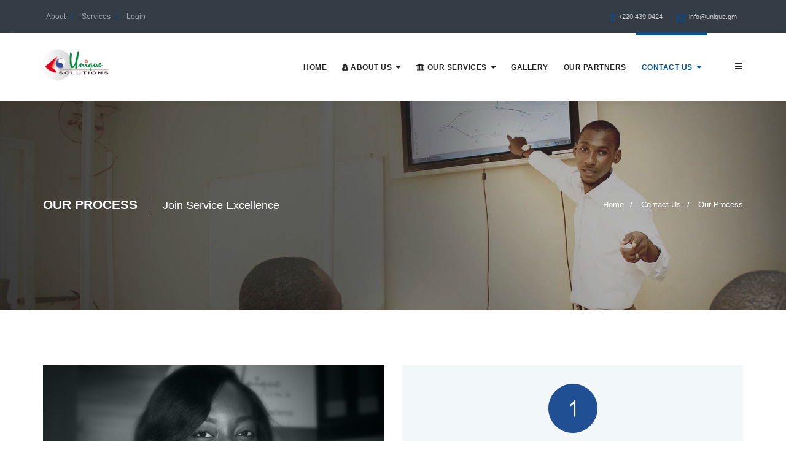

--- FILE ---
content_type: text/html; charset=utf-8
request_url: https://unique.gm/index.php/contact-us-2/our-process.html
body_size: 29854
content:
<!DOCTYPE html>
<html prefix="og: http://ogp.me/ns#" xmlns="http://www.w3.org/1999/xhtml" xml:lang="en-gb" lang="en-gb" dir="ltr">

<!-- Mirrored from localhost:8888/uslbackup/index.php/contact-us-2/our-process by HTTrack Website Copier/3.x [XR&CO'2014], Sat, 24 Dec 2022 15:04:47 GMT -->
<!-- Added by HTTrack --><meta http-equiv="content-type" content="text/html;charset=utf-8" /><!-- /Added by HTTrack -->
<head>
    <meta http-equiv="X-UA-Compatible" content="IE=edge" >
    <meta name="viewport" content="width=device-width, initial-scale=1">
    
    	<base  />
	<meta http-equiv="content-type" content="text/html; charset=utf-8" />
	<meta name="generator" content="Joomla! - Open Source Content Management" />
	<title>Our Process</title>
	<link href="../../images/favicon.ico" rel="shortcut icon" type="image/vnd.microsoft.icon" />
	<link href="../component/search/indexb2c5.html?Itemid=339&amp;format=opensearch" rel="search" title="Search Unique Solutions Ltd." type="application/opensearchdescription+xml" />
	<link href="../../components/com_k2/css/k2.css" rel="stylesheet" type="text/css" />
	<link href="../../components/com_sppagebuilder/assets/css/font-awesome.min.css" rel="stylesheet" type="text/css" />
	<link href="../../components/com_sppagebuilder/assets/css/animate.min.css" rel="stylesheet" type="text/css" />
	<link href="../../components/com_sppagebuilder/assets/css/sppagebuilder.css" rel="stylesheet" type="text/css" />
	<link href="../../components/com_imageshow/assets/css/style.css" rel="stylesheet" type="text/css" />
	<link href="http://fonts.googleapis.com/css?family=Open+Sans:regular&amp;greek-ext" rel="stylesheet" type="text/css" />
	<link href="http://fonts.googleapis.com/css?family=Raleway:300,600&amp;latin" rel="stylesheet" type="text/css" />
	<link href="http://fonts.googleapis.com/css?family=Montserrat:700&amp;latin" rel="stylesheet" type="text/css" />
	<link href="http://fonts.googleapis.com/css?family=Droid+Serif:italic&amp;latin" rel="stylesheet" type="text/css" />
	<link href="../../templates/wt_relion/css/bootstrap.min.css" rel="stylesheet" type="text/css" />
	<link href="../../templates/wt_relion/css/font-awesome.min.css" rel="stylesheet" type="text/css" />
	<link href="../../templates/wt_relion/css/owl.carousel.css" rel="stylesheet" type="text/css" />
	<link href="../../templates/wt_relion/css/legacy.css" rel="stylesheet" type="text/css" />
	<link href="../../templates/wt_relion/css/template.css" rel="stylesheet" type="text/css" />
	<link href="../../templates/wt_relion/css/presets/preset1.css" rel="stylesheet" type="text/css" class="preset" />
	<link href="../../media/system/css/modal.css" rel="stylesheet" type="text/css" />
	<link href="../../media/com_acymailing/css/module_default5bf7.css?v=1487759262" rel="stylesheet" type="text/css" />
	<link href="../../modules/mod_sp_tweet/assets/css/mod_sp_tweet.default.css" rel="stylesheet" type="text/css" />
	<style type="text/css">
body{font-family:Open Sans, sans-serif; font-size:13px; font-weight:normal; }h1{font-family:Raleway, sans-serif; font-size:28px; font-weight:300; }h2{font-family:Montserrat, sans-serif; font-weight:700; }h3{font-family:Raleway, sans-serif; font-size:24px; font-weight:600; }h4{font-family:Raleway, sans-serif; font-size:19px; font-weight:600; }h5{font-family:Raleway, sans-serif; font-weight:600; }.sp-megamenu-parent{font-family:Raleway, sans-serif; font-size:12px; font-weight:600; }.sp-pretitle{font-family:Droid Serif, sans-serif; font-weight:italic; } .ns2-date-tools{font-family:Droid Serif, sans-serif; font-weight:italic; }#sp-bottom{ padding:60px 0px; }
	</style>
	<script src="../../media/system/js/mootools-core.js" type="text/javascript"></script>
	<script src="../../media/system/js/core.js" type="text/javascript"></script>
	<script src="../../media/jui/js/jquery.min.js" type="text/javascript"></script>
	<script src="../../media/jui/js/jquery-noconflict.js" type="text/javascript"></script>
	<script src="../../media/jui/js/jquery-migrate.min.js" type="text/javascript"></script>
	<script src="../../components/com_k2/js/k2300d.js?v2.6.9&amp;sitepath=/uslbackup/" type="text/javascript"></script>
	<script src="../../components/com_sppagebuilder/assets/js/sppagebuilder.js" type="text/javascript"></script>
	<script src="../../templates/wt_relion/js/bootstrap.min.js" type="text/javascript"></script>
	<script src="../../templates/wt_relion/js/jquery.sticky.js" type="text/javascript"></script>
	<script src="../../templates/wt_relion/js/main.js" type="text/javascript"></script>
	<script src="../../templates/wt_relion/js/jquery.stellar.min.js" type="text/javascript"></script>
	<script src="../../templates/wt_relion/js/jquery.countTo.js" type="text/javascript"></script>
	<script src="../../templates/wt_relion/js/count.js" type="text/javascript"></script>
	<script src="../../templates/wt_relion/js/stellar.js" type="text/javascript"></script>
	<script src="../../templates/wt_relion/js/owl.carousel.min.js" type="text/javascript"></script>
	<script src="../../templates/wt_relion/js/jquery.easypiechart.min.js" type="text/javascript"></script>
	<script src="../../templates/wt_relion/js/helix3-options.js" type="text/javascript"></script>
	<script src="../../media/system/js/mootools-more.js" type="text/javascript"></script>
	<script src="../../media/system/js/modal.js" type="text/javascript"></script>
	<script src="../../media/com_acymailing/js/acymailing_module22a5.js?v=472" type="text/javascript"></script>
	<script type="text/javascript">

		jQuery(function($) {
			SqueezeBox.initialize({});
			SqueezeBox.assign($('a.modal').get(), {
				parse: 'rel'
			});
		});

		window.jModalClose = function () {
			SqueezeBox.close();
		};
		
		// Add extra modal close functionality for tinyMCE-based editors
		document.onreadystatechange = function () {
			if (document.readyState == 'interactive' && typeof tinyMCE != 'undefined' && tinyMCE)
			{
				if (typeof window.jModalClose_no_tinyMCE === 'undefined')
				{	
					window.jModalClose_no_tinyMCE = typeof(jModalClose) == 'function'  ?  jModalClose  :  false;
					
					jModalClose = function () {
						if (window.jModalClose_no_tinyMCE) window.jModalClose_no_tinyMCE.apply(this, arguments);
						tinyMCE.activeEditor.windowManager.close();
					};
				}
		
				if (typeof window.SqueezeBoxClose_no_tinyMCE === 'undefined')
				{
					if (typeof(SqueezeBox) == 'undefined')  SqueezeBox = {};
					window.SqueezeBoxClose_no_tinyMCE = typeof(SqueezeBox.close) == 'function'  ?  SqueezeBox.close  :  false;
		
					SqueezeBox.close = function () {
						if (window.SqueezeBoxClose_no_tinyMCE)  window.SqueezeBoxClose_no_tinyMCE.apply(this, arguments);
						tinyMCE.activeEditor.windowManager.close();
					};
				}
			}
		};
			var acymailing = Array();
				acymailing['NAMECAPTION'] = 'Name';
				acymailing['NAME_MISSING'] = 'Please enter your name';
				acymailing['EMAILCAPTION'] = 'E-mail';
				acymailing['VALID_EMAIL'] = 'Please enter a valid e-mail address';
				acymailing['ACCEPT_TERMS'] = 'Please check the Terms and Conditions';
				acymailing['CAPTCHA_MISSING'] = 'Please enter the security code displayed in the image';
				acymailing['NO_LIST_SELECTED'] = 'Please select the lists you want to subscribe to';
		jQuery(function($){ $(".hasTooltip").tooltip({"html": true,"container": "body"}); });
	</script>
	<meta content="website" property="og:type"/>
	<meta content="http://localhost:8888/uslbackup/index.php/contact-us-2/our-process" property="og:url" />

   
    	<script>
		var helix3_template_uri='/uslbackup/templates/wt_relion';
		var mjcolor='#0054a6';
	</script>

</head>
<body class="site com-sppagebuilder view-page no-layout no-task itemid-339 en-gb ltr  sticky-header layout-fluid">
    <div class="body-innerwrapper">
        <section id="sp-top-bar"><div class="container"><div class="row"><div id="sp-top1" class="col-xs-6 col-sm-6 col-md-6 hidden-sm hidden-xs"><div class="sp-column "><div class="sp-module "><div class="sp-module-content"><ul class="nav ">
<li class="item-151"><a href="../about-us.html" >About</a></li><li class="item-152"><a href="../about-joomla.html" >Services</a></li><li class="item-153"><a href="../login.html" >Login</a></li></ul>
</div></div></div></div><div id="sp-top2" class="col-xs-10 col-sm-10 col-md-6"><div class="sp-column "><ul class="sp-contact-info"><li class="sp-contact-phone"><i class="fa fa-mobile-phone"></i> +220 439 0424</li><li class="sp-contact-email"><i class="fa fa-envelope-o"></i> info@unique.gm</li></ul></div></div></div></div></section><header id="sp-header"><div class="container"><div class="row"><div id="sp-logo" class="col-xs-6 col-sm-3 col-md-3"><div class="sp-column "><a class="logo" href="../../index.html"><h1><img class="sp-default-logo hidden-xs" src="../../images/logo/USlogo.png" alt="Unique Solutions Ltd."><img class="sp-retina-logo hidden-xs" src="../../images/logo/USlogo.png" alt="Unique Solutions Ltd." width="124" height="58"><img class="sp-default-logo visible-xs" src="../../images/logo/USlogo.png" alt="Unique Solutions Ltd."></h1></a></div></div><div id="sp-menu" class="col-xs-6 col-sm-6 col-md-9"><div class="sp-column ">			<div class='sp-megamenu-wrapper'>
				<a id="offcanvas-toggler" href="#"><i class="fa fa-bars"></i></a>
				<ul class="sp-megamenu-parent menu-zoom hidden-xs"><li class="sp-menu-item"><a  href="../../index-2.html" >Home</a></li><li class="sp-menu-item sp-has-child"><a  href="../about-page-1.html" ><i class="fa fa-user-secret"></i> About Us</a><div class="sp-dropdown sp-dropdown-main sp-menu-right" style="width: 215px;"><div class="sp-dropdown-inner"><ul class="sp-dropdown-items"><li class="sp-menu-item"><a  href="../about-page-1/about-usl.html" ><i class="fa fa-certificate"></i> About Unique Solutions</a></li><li class="sp-menu-item"><a  href="../about-page-1/meet-the-team.html" ><i class="fa fa-user"></i> Meet The Team</a></li><li class="sp-menu-item"><a  href="../about-page-1/csr.html" ><i class="fa fa-caret-right"></i> Corporate Social Responsibilities</a></li><li class="sp-menu-item"><a  href="../about-page-1/press.html" ><i class="fa fa-bitcoin"></i> Press</a></li><li class="sp-menu-item"><a  href="../about-page-1/we-are-hiring.html" ><i class="fa fa-user-plus"></i> We Are Hiring</a></li></ul></div></div></li><li class="sp-menu-item sp-has-child"><a  href="../services-page-1.html" ><i class="fa fa-bank"></i> Our Services</a><div class="sp-dropdown sp-dropdown-main sp-menu-right" style="width: 215px;"><div class="sp-dropdown-inner"><ul class="sp-dropdown-items"><li class="sp-menu-item"><a  href="../services-page-1/internet-solutions.html" >Internet Solutions</a></li><li class="sp-menu-item"><a  href="../services-page-1/virtual-private-networks.html" >Virtual Private Networks</a></li><li class="sp-menu-item"><a  href="../services-page-1/managed-services.html" >Managed Services</a></li><li class="sp-menu-item"><a  href="../services-page-1/networking.html" >Networking</a></li><li class="sp-menu-item"><a  href="../services-page-1/security-solutions.html" >Security Solutions</a></li><li class="sp-menu-item"><a  href="../services-page-1/valued-added-services.html" >Valued Added Services</a></li><li class="sp-menu-item"><a  href="../services-page-1/software-solutions.html" >Software Solutions</a></li><li class="sp-menu-item"><a  href="../services-page-1/ip-cameras.html" >IP Cameras</a></li><li class="sp-menu-item"><a  href="../services-page-1/web-design.html" >Web Design</a></li><li class="sp-menu-item"><a  href="../services-page-1/tracking-systems.html" >Tracking Systems</a></li><li class="sp-menu-item"><a  href="../services-page-1/atm-sales-and-maintenance.html" >ATM</a></li><li class="sp-menu-item"><a  href="../services-page-1/biometric.html" >Biometric</a></li><li class="sp-menu-item"><a  href="../services-page-1/infrastructure-solutions.html" >Infrastructure Solutions</a></li></ul></div></div></li><li class="sp-menu-item"><a  href="../usl-gallery.html" >Gallery</a></li><li class="sp-menu-item"><a  href="../our-partners.html" >Our Partners</a></li><li class="sp-menu-item sp-has-child active"><a  href="../contact-us-2.html" >Contact Us</a><div class="sp-dropdown sp-dropdown-main sp-menu-right" style="width: 215px;"><div class="sp-dropdown-inner"><ul class="sp-dropdown-items"><li class="sp-menu-item current-item active"><a  href="our-process.html" >Our Process</a></li><li class="sp-menu-item"><a  href="report-a-problem.html" >Report a Problem</a></li></ul></div></div></li></ul>			</div>
		</div></div></div></div></header><section id="sp-page-title"><div class="row"><div id="sp-title" class="col-sm-12 col-md-12"><div class="sp-column "><div class="sp-page-title" style="background-image: url(../../images/backgrounds/BANNERS-TECHNICALC.jpg);" data-stellar-background-ratio="0.3"><div id="page-title" style="padding:150px 0;background-color:rgba(65, 65, 65, 0.4);"><div class="container"><div class="row"><div class="col-sm-6 col-md-6"><h2>Our Process</h2><p>Join Service Excellence</p></div><div class="col-sm-6 col-md-6">
<ol class="breadcrumb">
	<li><a href="../../index-2.html" class="pathway">Home</a></li><li><a href="../contact-us-2.html" class="pathway">Contact Us</a></li><li class="active">Our Process</li></ol>
</div></div></div></div></div></div></div></div></section><section id="sp-main-body"><div class="row"><div id="sp-component" class="col-sm-12 col-md-12"><div class="sp-column "><div id="system-message-container">
	</div>

<div id="sp-page-builder" class="sp-page-builder  page-25">
		
	<div class="page-content">
		<section  class="sppb-section section-padding" style=""><div class="sppb-container"><div class="sppb-row"><div class="sppb-col-sm-6"><div class="sppb-addon-container " style="" data-sppb-wow-duration="300ms"><div class="sppb-addon sppb-addon-single-image sppb-text-center "><div class="sppb-addon-content"><img class="sppb-img-responsive" src="../../images/mockups/CONTACT-PERSON-small.png" alt=""></div></div></div></div><div class="sppb-col-sm-6"><div class="sppb-addon-container " style=""><div class="sppb-addon sppb-addon-feature sppb-text-center feature-box4"><div class="sppb-addon-content"><span style="display:inline-block;;"><img class="sppb-img-responsive" src="../../images/icon/01.png" alt=""></span><h3 class="sppb-feature-box-title" style="">Contact Us</h3><div class="sppb-addon-text">Contact us via telephone on +220 4390424 or email us on <a href="mailto:info@unique.gm">info@unique.gm</a> for any enquiries or to arrange for a free site survey.</div></div></div></div></div></div></div></section><section  class="sppb-section section-padding" style=""><div class="sppb-container"><div class="sppb-row"><div class="sppb-col-sm-6"><div class="sppb-addon-container " style="" data-sppb-wow-duration="300ms"><div class="sppb-addon sppb-addon-feature sppb-text-center feature-box4"><div class="sppb-addon-content"><span style="display:inline-block;;"><img class="sppb-img-responsive" src="../../images/icon/2.png" alt=""></span><h3 class="sppb-feature-box-title" style="">Free Site Survey</h3><div class="sppb-addon-text">A free site survey will be conducted to determine which of wide range of equipment/services best suites your need; be it Residential, SME or Corporate. An invoice is generated based on the results of the site survey, so our pricing and services are tailored around your needs.</div></div></div></div></div><div class="sppb-col-sm-6"><div class="sppb-addon-container " style=""><div class="sppb-addon sppb-addon-single-image sppb-text-center "><div class="sppb-addon-content"><img class="sppb-img-responsive" src="../../images/mockups/SURVEY.png" alt=""></div></div></div></div></div></div></section><section  class="sppb-section section-padding" style="background-color:#fcfcfc;"><div class="sppb-container"><div class="sppb-row"><div class="sppb-col-sm-6"><div class="sppb-addon-container " style="" data-sppb-wow-duration="300ms"><div class="sppb-addon sppb-addon-single-image sppb-text-center "><div class="sppb-addon-content"><img class="sppb-img-responsive" src="../../images/mockups/PAYMENTmsall.png" alt=""></div></div></div></div><div class="sppb-col-sm-6"><div class="sppb-addon-container " style=""><div class="sppb-addon sppb-addon-feature sppb-text-center feature-box4"><div class="sppb-addon-content"><span style="display:inline-block;;"><img class="sppb-img-responsive" src="../../images/icon/3.png" alt=""></span><h3 class="sppb-feature-box-title" style="">Payment (At least 50% prior to installation)</h3><div class="sppb-addon-text">An initial payment of at least 50% is required before delivery of any service or product. This applies for ISP installations as well.</div></div></div></div></div></div></div></section><section  class="sppb-section section-padding" style=""><div class="sppb-container"><div class="sppb-row"><div class="sppb-col-sm-6"><div class="sppb-addon-container " style="" data-sppb-wow-duration="300ms"><div class="sppb-addon sppb-addon-feature sppb-text-center feature-box4"><div class="sppb-addon-content"><span style="display:inline-block;;"><img class="sppb-img-responsive" src="../../images/icon/4.png" alt=""></span><h3 class="sppb-feature-box-title" style="">Installation/Delivery</h3><div class="sppb-addon-text">Once payment is confirmed, our team will be deployed for installation/delivery of product/service. Tests will be conducted to ascertain optimim performance and client will have to confirm satisfaction before the team departs.</div></div></div></div></div><div class="sppb-col-sm-6"><div class="sppb-addon-container " style=""><div class="sppb-addon sppb-addon-single-image sppb-text-center "><div class="sppb-addon-content"><img class="sppb-img-responsive" src="../../images/mockups/INSTALLATION.html" alt=""></div></div></div></div></div></div></section><section  class="sppb-section section-padding" style="background-color:#fcfcfc;"><div class="sppb-container"><div class="sppb-row"><div class="sppb-col-sm-6"><div class="sppb-addon-container " style="" data-sppb-wow-duration="300ms"><div class="sppb-addon sppb-addon-single-image sppb-text-center "><div class="sppb-addon-content"><img class="sppb-img-responsive" src="../../images/mockups/AFTER-SALES.png" alt=""></div></div></div></div><div class="sppb-col-sm-6"><div class="sppb-addon-container " style=""><div class="sppb-addon sppb-addon-feature sppb-text-center feature-box4"><div class="sppb-addon-content"><span style="display:inline-block;;"><img class="sppb-img-responsive" src="../../images/icon/5.png" alt=""></span><h3 class="sppb-feature-box-title" style="">After Sales Service (Service Excellence) </h3><div class="sppb-addon-text">In the rare case that you do encounter a service disruption, you will have an emergency team at your disposal, with an unparalled response time.</div></div></div></div></div></div></div></section>	</div>
</div>

</div></div></div></section><section id="sp-bottom"><div class="container"><div class="row"><div id="sp-bottom2" class="col-xs-10 col-sm-6 col-md-3"><div class="sp-column "><div class="sp-module "><h3 class="sp-module-title">Our Company</h3><div class="sp-module-content">

<div class="custom"  >
	<ul class="arrow">
<li><a href="../about-page-1/about-usl.html" rel="alternate">About Us</a></li>
<li><a href="../services-page-1.html" rel="alternate">Our Services</a></li>
<li><a href="../about-page-1/press.html" rel="alternate">Latest News</a></li>
<li><a href="../about-page-1/about-usl.html" rel="alternate">Upcoming projects</a></li>
<li><a href="../contact-us-2.html" rel="alternate">Contact Us</a></li>
</ul></div>
</div></div></div></div><div id="sp-bottom3" class="col-xs-10 col-sm-6 col-md-3"><div class="sp-column "><div class="sp-module "><h3 class="sp-module-title">Recent Tweets</h3><div class="sp-module-content"><div id="sp-tweet-id298">
<div class="sp-tweet">
    		        <div class="sp-tweet-item sp-tweet-odd sp-tweet-first">
		                                                <img class="tweet-avatar" src="http://pbs.twimg.com/profile_images/1139563761994481664/pswMp5hO_normal.png" alt="Unique Group Co. Ltd" title="Unique Group Co. Ltd" width="48" height="48" />				
                    				
                				
	
					
												<p class="tweet_feed">We couldn't have achieved this award without the collective efforts of the @Unique_Gambia team. The greatest achiev… <a target="_self" class="tweet_url" href="https://t.co/iVlnGR7gxc">https://t.co/iVlnGR7gxc</a></p>
            <div class="sp-tweet-clr"></div>
        </div>
    		        <div class="sp-tweet-item sp-tweet-even">
		                                                <img class="tweet-avatar" src="http://pbs.twimg.com/profile_images/1139563761994481664/pswMp5hO_normal.png" alt="Unique Group Co. Ltd" title="Unique Group Co. Ltd" width="48" height="48" />				
                    				
                				
	
					
												<p class="tweet_feed">In recognition of Unique Energy's commitment to fighting climate change, and changing lives &amp; communities through… <a target="_self" class="tweet_url" href="https://t.co/gk3t4zizG4">https://t.co/gk3t4zizG4</a></p>
            <div class="sp-tweet-clr"></div>
        </div>
    		        <div class="sp-tweet-item sp-tweet-odd">
		                                                <img class="tweet-avatar" src="http://pbs.twimg.com/profile_images/1139563761994481664/pswMp5hO_normal.png" alt="Unique Group Co. Ltd" title="Unique Group Co. Ltd" width="48" height="48" />				
                    				
                				
	
					
												<p class="tweet_feed">RT @GpuAwards: Thank you for supporting 2022 National Journalism Award @EUinTheGambia @ChildFundGambia Unique Group, R &amp; A Publicity, Gambi…</p>
            <div class="sp-tweet-clr"></div>
        </div>
    </div>
<div class="sp-tweet-clr"></div> 
 
    <a class="followme" target="_self" href="http://www.twitter.com/Unique_Gambia">Follow Unique Group Co. Ltd on Twitter</a>
<div class="sp-tweet-clr"></div></div></div></div></div></div><div id="sp-bottom4" class="col-xs-10 col-sm-6 col-md-6"><div class="sp-column "><div class="sp-module "><h3 class="sp-module-title">Get in Touch</h3><div class="sp-module-content">

<div class="custom"  >
	<p><i style="" class="icon-home "></i>6 Kairaba Ave, Serrekunda KSMD, Banjul, The Gambia</p>
<p><i style="" class="icon-phone "></i>(220) 439-0424</p>
<p><i style="" class="icon-envelope "></i><span id="cloak88c79273aada482e7d02fddadffd0314">This email address is being protected from spambots. You need JavaScript enabled to view it.</span><script type='text/javascript'>
				document.getElementById('cloak88c79273aada482e7d02fddadffd0314').innerHTML = '';
				var prefix = '&#109;a' + 'i&#108;' + '&#116;o';
				var path = 'hr' + 'ef' + '=';
				var addy88c79273aada482e7d02fddadffd0314 = '&#105;nf&#111;' + '&#64;';
				addy88c79273aada482e7d02fddadffd0314 = addy88c79273aada482e7d02fddadffd0314 + '&#117;n&#105;q&#117;&#101;' + '&#46;' + 'gm';
				var addy_text88c79273aada482e7d02fddadffd0314 = '&#105;nf&#111;' + '&#64;' + '&#117;n&#105;q&#117;&#101;' + '&#46;' + 'gm';document.getElementById('cloak88c79273aada482e7d02fddadffd0314').innerHTML += '<a ' + path + '\'' + prefix + ':' + addy88c79273aada482e7d02fddadffd0314 + '\'>'+addy_text88c79273aada482e7d02fddadffd0314+'<\/a>';
		</script></p></div>
</div></div><div class="sp-module "><h3 class="sp-module-title">Newsletter</h3><div class="sp-module-content"><div class="acymailing_module" id="acymailing_module_formAcymailing93361">
	<div class="acymailing_fulldiv" id="acymailing_fulldiv_formAcymailing93361"  >
		<form id="formAcymailing93361" action="http://localhost:8888/uslbackup/index.php/contact-us-2/our-process" onsubmit="return submitacymailingform('optin','formAcymailing93361')" method="post" name="formAcymailing93361"  >
		<div class="acymailing_module_form" >
			<div class="acymailing_introtext">Get Monthly Newsletter</div>						<table class="acymailing_form">
				<tr>
												<td class="acyfield_email acy_requiredField">
								<input id="user_email_formAcymailing93361"  onfocus="if(this.value == 'E-mail') this.value = '';" onblur="if(this.value=='') this.value='E-mail';" class="inputbox" type="text" name="user[email]" style="width:100%" value="E-mail" title="E-mail"/>
							</td> 

					












					<td  class="acysubbuttons">
												<button class="button subbutton btn btn-primary" type="submit" value="Subscribe" name="Submit" onclick="try{ return submitacymailingform('optin','formAcymailing93361'); }catch(err){alert('The form could not be submitted '+err);return false;}"><i class="fa fa-envelope"></i></button>
											</td>
				</tr>
			</table>
						<input type="hidden" name="ajax" value="0"/>
			<input type="hidden" name="ctrl" value="sub"/>
			<input type="hidden" name="task" value="notask"/>
			<input type="hidden" name="redirect" value="http%3A%2F%2Flocalhost%3A8888%2Fuslbackup%2Findex.php%2Fcontact-us-2%2Four-process"/>
			<input type="hidden" name="redirectunsub" value="http%3A%2F%2Flocalhost%3A8888%2Fuslbackup%2Findex.php%2Fcontact-us-2%2Four-process"/>
			<input type="hidden" name="option" value="com_acymailing"/>
						<input type="hidden" name="hiddenlists" value="1"/>
			<input type="hidden" name="acyformname" value="formAcymailing93361" />
									</div>
		</form>
	</div>
	</div>
</div></div></div></div></div></div></section><footer id="sp-footer"><div class="container"><div class="row"><div id="sp-footer1" class="col-xs-6 col-sm-6 col-md-6"><div class="sp-column "><span class="sp-copyright"> © 2015 Unique Solutions. All Rights Reserved. Designed By Unique Solutions</span></div></div><div id="sp-footer2" class="col-xs-6 col-sm-6 col-md-6"><div class="sp-column "><ul class="social-icons"><li><a target="_blank" href="https://www.facebook.com/uniquesolutionsgm?fref=ts"><i class="fa fa-facebook"></i></a></li><li><a target="_blank" href="https://twitter.com/Unique_Gambia"><i class="fa fa-twitter"></i></a></li><li><a target="_blank" href="https://twitter.com/Unique_Gambia"><i class="fa fa-google-plus"></i></a></li><li><a target="_blank" href="https://www.youtube.com/user/uniquesolutionsgm"><i class="fa fa-youtube"></i></a></li><li><a target="_blank" href="https://twitter.com/Unique_Gambia"><i class="fa fa-linkedin"></i></a></li></ul></div></div></div></div></footer>
        <div class="offcanvas-menu">
            <a href="#" class="close-offcanvas"><i class="fa fa-remove"></i></a>
            <div class="offcanvas-inner">
               <div class="sp-module "><h2 class="sp-module-title">Search</h2><div class="sp-module-content"><div class="search">
	<form action="http://localhost:8888/uslbackup/index.php/contact-us-2/our-process" method="post">
		<input name="searchword" id="mod-search-searchword" maxlength="200"  class="inputbox search-query" type="text" size="20" placeholder="Search ..." />		<input type="hidden" name="task" value="search" />
		<input type="hidden" name="option" value="com_search" />
		<input type="hidden" name="Itemid" value="339" />
	</form>
</div>
</div></div><div class="sp-module "><div class="sp-module-content"><ul class="nav ">
<li class="item-101"><a href="../../index-2.html" >Home</a></li><li class="item-161 deeper parent"><a href="../about-page-1.html" >About Us</a><ul class="nav-child unstyled small"><li class="item-284"><a href="../about-page-1/about-usl.html" >About Unique Solutions</a></li><li class="item-280"><a href="../about-page-1/meet-the-team.html" >Meet The Team</a></li><li class="item-143"><a href="../about-page-1/csr.html" >Corporate Social Responsibilities</a></li><li class="item-327"><a href="../about-page-1/press.html" >Press</a></li><li class="item-317"><a href="../about-page-1/we-are-hiring.html" >We Are Hiring</a></li></ul></li><li class="item-162 deeper parent"><a href="../services-page-1.html" >Our Services</a><ul class="nav-child unstyled small"><li class="item-328"><a href="../services-page-1/internet-solutions.html" >Internet Solutions</a></li><li class="item-329"><a href="../services-page-1/virtual-private-networks.html" >Virtual Private Networks</a></li><li class="item-330"><a href="../services-page-1/managed-services.html" >Managed Services</a></li><li class="item-331"><a href="../services-page-1/networking.html" >Networking</a></li><li class="item-332"><a href="../services-page-1/security-solutions.html" >Security Solutions</a></li><li class="item-333"><a href="../services-page-1/valued-added-services.html" >Valued Added Services</a></li><li class="item-334"><a href="../services-page-1/software-solutions.html" >Software Solutions</a></li><li class="item-335"><a href="../services-page-1/ip-cameras.html" >IP Cameras</a></li><li class="item-336"><a href="../services-page-1/web-design.html" >Web Design</a></li><li class="item-337"><a href="../services-page-1/tracking-systems.html" >Tracking Systems</a></li><li class="item-340"><a href="../services-page-1/atm-sales-and-maintenance.html" >ATM</a></li><li class="item-341"><a href="../services-page-1/biometric.html" >Biometric</a></li><li class="item-342"><a href="../services-page-1/infrastructure-solutions.html" >Infrastructure Solutions</a></li></ul></li><li class="item-338"><a href="../usl-gallery.html" >Gallery</a></li><li class="item-326"><a href="../our-partners.html" >Our Partners</a></li><li class="item-302 active deeper parent"><a href="../contact-us-2.html" >Contact Us</a><ul class="nav-child unstyled small"><li class="item-339 current active"><a href="our-process.html" >Our Process</a></li><li class="item-343"><a href="report-a-problem.html" >Report a Problem</a></li></ul></li></ul>
</div></div>
            </div>
        </div>
    </div>
    	
    
</body>

<!-- Mirrored from localhost:8888/uslbackup/index.php/contact-us-2/our-process by HTTrack Website Copier/3.x [XR&CO'2014], Sat, 24 Dec 2022 15:05:59 GMT -->
</html>

--- FILE ---
content_type: text/css; charset=utf-8
request_url: https://unique.gm/templates/wt_relion/css/template.css
body_size: 109487
content:
.form-control {
  display: block;
  height: 34px;
  padding: 6px 12px;
  font-size: 14px;
  line-height: 1.428571429;
  color: #555555;
  background-color: #fff;
  background-image: none;
  border: 1px solid #ccc;
  border-radius: 4px;
  -webkit-box-shadow: inset 0 1px 1px rgba(0,0,0,0.075);
  box-shadow: inset 0 1px 1px rgba(0,0,0,0.075);
  -webkit-transition: border-color ease-in-out .15s, box-shadow ease-in-out .15s;
  -o-transition: border-color ease-in-out .15s, box-shadow ease-in-out .15s;
  transition: border-color ease-in-out .15s, box-shadow ease-in-out .15s;
}
.form-control:focus {
  border-color: #66afe9;
  outline: 0;
  -webkit-box-shadow: inset 0 1px 1px rgba(0,0,0,.075), 0 0 8px rgba(102,175,233,0.6);
  box-shadow: inset 0 1px 1px rgba(0,0,0,.075), 0 0 8px rgba(102,175,233,0.6);
}
.form-control::-moz-placeholder {
  color: #999;
  opacity: 1;
}
.form-control:-ms-input-placeholder {
  color: #999;
}
.form-control::-webkit-input-placeholder {
  color: #999;
}
.form-control[disabled],
.form-control[readonly],
fieldset[disabled] .form-control {
  cursor: not-allowed;
  background-color: #eeeeee;
  opacity: 1;
}
textarea.form-control {
  height: auto;
}
@font-face {
  font-family: 'IcoMoon';
  src: url('../fonts/IcoMoon.eot');
  src: url('../fonts/IcoMoond41d.eot?#iefix') format('embedded-opentype'), url('../fonts/IcoMoon.woff') format('woff'), url('../fonts/IcoMoon.ttf') format('truetype'), url('../fonts/IcoMoon.svg#IcoMoon') format('svg');
  font-weight: normal;
  font-style: normal;
}
[data-icon]:before {
  font-family: 'IcoMoon';
  content: attr(data-icon);
  speak: none;
}
[class^="icon-"],
[class*=" icon-"] {
  display: inline-block;
  width: 14px;
  height: 14px;
  margin-right: .25em;
  line-height: 14px;
  background-image: none;
}
dd > span[class^="icon-"] + time,
dd > span[class*=" icon-"] + time {
  margin-left: -0.25em;
}
dl.article-info dd.hits span[class^="icon-"],
dl.article-info dd.hits span[class*=" icon-"] {
  margin-right: 0;
}
[class^="icon-"]:before,
[class*=" icon-"]:before {
  font-family: 'IcoMoon';
  font-style: normal;
  speak: none;
}
[class^="icon-"].disabled,
[class*=" icon-"].disabled {
  font-weight: normal;
}
.icon-joomla:before {
  content: "\e200";
}
.icon-chevron-up:before,
.icon-uparrow:before,
.icon-arrow-up:before {
  content: "\e005";
}
.icon-chevron-right:before,
.icon-rightarrow:before,
.icon-arrow-right:before {
  content: "\e006";
}
.icon-chevron-down:before,
.icon-downarrow:before,
.icon-arrow-down:before {
  content: "\e007";
}
.icon-chevron-left:before,
.icon-leftarrow:before,
.icon-arrow-left:before {
  content: "\e008";
}
.icon-arrow-first:before {
  content: "\e003";
}
.icon-arrow-last:before {
  content: "\e004";
}
.icon-arrow-up-2:before {
  content: "\e009";
}
.icon-arrow-right-2:before {
  content: "\e00a";
}
.icon-arrow-down-2:before {
  content: "\e00b";
}
.icon-arrow-left-2:before {
  content: "\e00c";
}
.icon-arrow-up-3:before {
  content: "\e00f";
}
.icon-arrow-right-3:before {
  content: "\e010";
}
.icon-arrow-down-3:before {
  content: "\e011";
}
.icon-arrow-left-3:before {
  content: "\e012";
}
.icon-menu-2:before {
  content: "\e00e";
}
.icon-arrow-up-4:before {
  content: "\e201";
}
.icon-arrow-right-4:before {
  content: "\e202";
}
.icon-arrow-down-4:before {
  content: "\e203";
}
.icon-arrow-left-4:before {
  content: "\e204";
}
.icon-share:before,
.icon-redo:before {
  content: "\27";
}
.icon-undo:before {
  content: "\28";
}
.icon-forward-2:before {
  content: "\e205";
}
.icon-backward-2:before,
.icon-reply:before {
  content: "\e206";
}
.icon-unblock:before,
.icon-refresh:before,
.icon-redo-2:before {
  content: "\6c";
}
.icon-undo-2:before {
  content: "\e207";
}
.icon-move:before {
  content: "\7a";
}
.icon-expand:before {
  content: "\66";
}
.icon-contract:before {
  content: "\67";
}
.icon-expand-2:before {
  content: "\68";
}
.icon-contract-2:before {
  content: "\69";
}
.icon-play:before {
  content: "\e208";
}
.icon-pause:before {
  content: "\e209";
}
.icon-stop:before {
  content: "\e210";
}
.icon-previous:before,
.icon-backward:before {
  content: "\7c";
}
.icon-next:before,
.icon-forward:before {
  content: "\7b";
}
.icon-first:before {
  content: "\7d";
}
.icon-last:before {
  content: "\e000";
}
.icon-play-circle:before {
  content: "\e00d";
}
.icon-pause-circle:before {
  content: "\e211";
}
.icon-stop-circle:before {
  content: "\e212";
}
.icon-backward-circle:before {
  content: "\e213";
}
.icon-forward-circle:before {
  content: "\e214";
}
.icon-loop:before {
  content: "\e001";
}
.icon-shuffle:before {
  content: "\e002";
}
.icon-search:before {
  content: "\53";
}
.icon-zoom-in:before {
  content: "\64";
}
.icon-zoom-out:before {
  content: "\65";
}
.icon-apply:before,
.icon-edit:before,
.icon-pencil:before {
  content: "\2b";
}
.icon-pencil-2:before {
  content: "\2c";
}
.icon-brush:before {
  content: "\3b";
}
.icon-save-new:before,
.icon-plus-2:before {
  content: "\5d";
}
.icon-ban-circle:before,
.icon-minus-sign:before,
.icon-minus-2:before {
  content: "\5e";
}
.icon-delete:before,
.icon-remove:before,
.icon-cancel-2:before {
  content: "\49";
}
.icon-publish:before,
.icon-save:before,
.icon-ok:before,
.icon-checkmark:before {
  content: "\47";
}
.icon-new:before,
.icon-plus:before {
  content: "\2a";
}
.icon-plus-circle:before {
  content: "\e215";
}
.icon-minus:before,
.icon-not-ok:before {
  content: "\4b";
}
.icon-minus-circle:before {
  content: "\e216";
}
.icon-unpublish:before,
.icon-cancel:before {
  content: "\4a";
}
.icon-cancel-circle:before {
  content: "\e217";
}
.icon-checkmark-2:before {
  content: "\e218";
}
.icon-checkmark-circle:before {
  content: "\e219";
}
.icon-info:before {
  content: "\e220";
}
.icon-info-2:before,
.icon-info-circle:before {
  content: "\e221";
}
.icon-question:before,
.icon-question-sign:before,
.icon-help:before {
  content: "\45";
}
.icon-question-2:before,
.icon-question-circle:before {
  content: "\e222";
}
.icon-notification:before {
  content: "\e223";
}
.icon-notification-2:before,
.icon-notification-circle:before {
  content: "\e224";
}
.icon-pending:before,
.icon-warning:before {
  content: "\48";
}
.icon-warning-2:before,
.icon-warning-circle:before {
  content: "\e225";
}
.icon-checkbox-unchecked:before {
  content: "\3d";
}
.icon-checkin:before,
.icon-checkbox:before,
.icon-checkbox-checked:before {
  content: "\3e";
}
.icon-checkbox-partial:before {
  content: "\3f";
}
.icon-square:before {
  content: "\e226";
}
.icon-radio-unchecked:before {
  content: "\e227";
}
.icon-radio-checked:before,
.icon-generic:before {
  content: "\e228";
}
.icon-circle:before {
  content: "\e229";
}
.icon-signup:before {
  content: "\e230";
}
.icon-grid:before,
.icon-grid-view:before {
  content: "\58";
}
.icon-grid-2:before,
.icon-grid-view-2:before {
  content: "\59";
}
.icon-menu:before {
  content: "\5a";
}
.icon-list:before,
.icon-list-view:before {
  content: "\31";
}
.icon-list-2:before {
  content: "\e231";
}
.icon-menu-3:before {
  content: "\e232";
}
.icon-folder-open:before,
.icon-folder:before {
  content: "\2d";
}
.icon-folder-close:before,
.icon-folder-2:before {
  content: "\2e";
}
.icon-folder-plus:before {
  content: "\e234";
}
.icon-folder-minus:before {
  content: "\e235";
}
.icon-folder-3:before {
  content: "\e236";
}
.icon-folder-plus-2:before {
  content: "\e237";
}
.icon-folder-remove:before {
  content: "\e238";
}
.icon-file:before {
  content: "\e016";
}
.icon-file-2:before {
  content: "\e239";
}
.icon-file-add:before,
.icon-file-plus:before {
  content: "\29";
}
.icon-file-remove:before,
.icon-file-minus:before {
  content: "\e017";
}
.icon-file-check:before {
  content: "\e240";
}
.icon-file-remove:before {
  content: "\e241";
}
.icon-save-copy:before,
.icon-copy:before {
  content: "\e018";
}
.icon-stack:before {
  content: "\e242";
}
.icon-tree:before {
  content: "\e243";
}
.icon-tree-2:before {
  content: "\e244";
}
.icon-paragraph-left:before {
  content: "\e246";
}
.icon-paragraph-center:before {
  content: "\e247";
}
.icon-paragraph-right:before {
  content: "\e248";
}
.icon-paragraph-justify:before {
  content: "\e249";
}
.icon-screen:before {
  content: "\e01c";
}
.icon-tablet:before {
  content: "\e01d";
}
.icon-mobile:before {
  content: "\e01e";
}
.icon-box-add:before {
  content: "\51";
}
.icon-box-remove:before {
  content: "\52";
}
.icon-download:before {
  content: "\e021";
}
.icon-upload:before {
  content: "\e022";
}
.icon-home:before {
  content: "\21";
}
.icon-home-2:before {
  content: "\e250";
}
.icon-out-2:before,
.icon-new-tab:before {
  content: "\e024";
}
.icon-out-3:before,
.icon-new-tab-2:before {
  content: "\e251";
}
.icon-link:before {
  content: "\e252";
}
.icon-picture:before,
.icon-image:before {
  content: "\2f";
}
.icon-pictures:before,
.icon-images:before {
  content: "\30";
}
.icon-palette:before,
.icon-color-palette:before {
  content: "\e014";
}
.icon-camera:before {
  content: "\55";
}
.icon-camera-2:before,
.icon-video:before {
  content: "\e015";
}
.icon-play-2:before,
.icon-video-2:before,
.icon-youtube:before {
  content: "\56";
}
.icon-music:before {
  content: "\57";
}
.icon-user:before {
  content: "\22";
}
.icon-users:before {
  content: "\e01f";
}
.icon-vcard:before {
  content: "\6d";
}
.icon-address:before {
  content: "\70";
}
.icon-share-alt:before,
.icon-out:before {
  content: "\26";
}
.icon-enter:before {
  content: "\e257";
}
.icon-exit:before {
  content: "\e258";
}
.icon-comment:before,
.icon-comments:before {
  content: "\24";
}
.icon-comments-2:before {
  content: "\25";
}
.icon-quote:before,
.icon-quotes-left:before {
  content: "\60";
}
.icon-quote-2:before,
.icon-quotes-right:before {
  content: "\61";
}
.icon-quote-3:before,
.icon-bubble-quote:before {
  content: "\e259";
}
.icon-phone:before {
  content: "\e260";
}
.icon-phone-2:before {
  content: "\e261";
}
.icon-envelope:before,
.icon-mail:before {
  content: "\4d";
}
.icon-envelope-opened:before,
.icon-mail-2:before {
  content: "\4e";
}
.icon-unarchive:before,
.icon-drawer:before {
  content: "\4f";
}
.icon-archive:before,
.icon-drawer-2:before {
  content: "\50";
}
.icon-briefcase:before {
  content: "\e020";
}
.icon-tag:before {
  content: "\e262";
}
.icon-tag-2:before {
  content: "\e263";
}
.icon-tags:before {
  content: "\e264";
}
.icon-tags-2:before {
  content: "\e265";
}
.icon-options:before,
.icon-cog:before {
  content: "\38";
}
.icon-cogs:before {
  content: "\37";
}
.icon-screwdriver:before,
.icon-tools:before {
  content: "\36";
}
.icon-wrench:before {
  content: "\3a";
}
.icon-equalizer:before {
  content: "\39";
}
.icon-dashboard:before {
  content: "\78";
}
.icon-switch:before {
  content: "\e266";
}
.icon-filter:before {
  content: "\54";
}
.icon-purge:before,
.icon-trash:before {
  content: "\4c";
}
.icon-checkedout:before,
.icon-lock:before,
.icon-locked:before {
  content: "\23";
}
.icon-unlock:before {
  content: "\e267";
}
.icon-key:before {
  content: "\5f";
}
.icon-support:before {
  content: "\46";
}
.icon-database:before {
  content: "\62";
}
.icon-scissors:before {
  content: "\e268";
}
.icon-health:before {
  content: "\6a";
}
.icon-wand:before {
  content: "\6b";
}
.icon-eye-open:before,
.icon-eye:before {
  content: "\3c";
}
.icon-eye-close:before,
.icon-eye-blocked:before,
.icon-eye-2:before {
  content: "\e269";
}
.icon-clock:before {
  content: "\6e";
}
.icon-compass:before {
  content: "\6f";
}
.icon-broadcast:before,
.icon-connection:before,
.icon-wifi:before {
  content: "\e01b";
}
.icon-book:before {
  content: "\e271";
}
.icon-lightning:before,
.icon-flash:before {
  content: "\79";
}
.icon-print:before,
.icon-printer:before {
  content: "\e013";
}
.icon-feed:before {
  content: "\71";
}
.icon-calendar:before {
  content: "\43";
}
.icon-calendar-2:before {
  content: "\44";
}
.icon-calendar-3:before {
  content: "\e273";
}
.icon-pie:before {
  content: "\77";
}
.icon-bars:before {
  content: "\76";
}
.icon-chart:before {
  content: "\75";
}
.icon-power-cord:before {
  content: "\32";
}
.icon-cube:before {
  content: "\33";
}
.icon-puzzle:before {
  content: "\34";
}
.icon-attachment:before,
.icon-paperclip:before,
.icon-flag-2:before {
  content: "\72";
}
.icon-lamp:before {
  content: "\74";
}
.icon-pin:before,
.icon-pushpin:before {
  content: "\73";
}
.icon-location:before {
  content: "\63";
}
.icon-shield:before {
  content: "\e274";
}
.icon-flag:before {
  content: "\35";
}
.icon-flag-3:before {
  content: "\e275";
}
.icon-bookmark:before {
  content: "\e023";
}
.icon-bookmark-2:before {
  content: "\e276";
}
.icon-heart:before {
  content: "\e277";
}
.icon-heart-2:before {
  content: "\e278";
}
.icon-thumbs-up:before {
  content: "\5b";
}
.icon-thumbs-down:before {
  content: "\5c";
}
.icon-unfeatured:before,
.icon-asterisk:before,
.icon-star-empty:before {
  content: "\40";
}
.icon-star-2:before {
  content: "\41";
}
.icon-featured:before,
.icon-default:before,
.icon-star:before {
  content: "\42";
}
.icon-smiley:before,
.icon-smiley-happy:before {
  content: "\e279";
}
.icon-smiley-2:before,
.icon-smiley-happy-2:before {
  content: "\e280";
}
.icon-smiley-sad:before {
  content: "\e281";
}
.icon-smiley-sad-2:before {
  content: "\e282";
}
.icon-smiley-neutral:before {
  content: "\e283";
}
.icon-smiley-neutral-2:before {
  content: "\e284";
}
.icon-cart:before {
  content: "\e019";
}
.icon-basket:before {
  content: "\e01a";
}
.icon-credit:before {
  content: "\e286";
}
.icon-credit-2:before {
  content: "\e287";
}
.icon-expired:before {
  content: "\4b";
}
.sp-megamenu-parent {
  list-style: none;
  padding: 0;
  margin: 0;
  z-index: 9;
  display: block;
  float: right;
  margin-right: 30px;
}
.sp-megamenu-parent >li {
  display: inline-block;
  position: relative;
  padding: 0;
}
.sp-megamenu-parent >li.menu-justify {
  position: static;
}
.sp-megamenu-parent >li >a {
  display: inline-block;
  padding: 0 10px;
  margin: 0 5px 0 0;
  line-height: 107px;
  font-size: 12px;
  text-transform: uppercase;
  letter-spacing: 0.5px;
  color: #252525;
  font-weight: 600;
  border-top: 3px solid transparent;
}
.sp-megamenu-parent >li.sp-has-child>a:after {
  font-family: FontAwesome;
  content: "\f0d7";
  margin-left: 7px;
}
.sp-megamenu-parent .sp-module {
  padding: 10px;
  font-weight: 600;
  font-size: 14px;
  padding: 20px;
}
.sp-megamenu-parent .sp-module .sp-module-title {
  color: #fff;
  padding: 20px 0 0 0;
}
.sp-megamenu-parent .sp-mega-group {
  list-style: none;
  padding: 0;
  margin: 0;
}
.sp-megamenu-parent .sp-mega-group .sp-mega-group-child {
  list-style: none;
  padding: 0;
  margin: 0;
}
.sp-megamenu-parent .sp-mega-group .sp-mega-group-child li.sp-menu-item > a {
  border-bottom: 0;
  padding: 10px 0 10px 15px;
  line-height: 20px;
}
.sp-megamenu-parent .sp-dropdown {
  margin: 0;
  position: absolute;
  z-index: 10;
  display: none;
}
.sp-megamenu-parent .sp-dropdown .sp-dropdown-inner {
  background: rgba(26,29,35,0.98);
  box-shadow: 0 3px 5px 0 rgba(0,0,0,0.2);
  color: #969ba2;
  padding: 15px;
}
.sp-megamenu-parent .sp-dropdown .sp-dropdown-inner .row >div {
  padding: 0 !important;
}
.sp-megamenu-parent .sp-dropdown .sp-dropdown-inner .row >div .sp-mega-group,
.sp-megamenu-parent .sp-dropdown .sp-dropdown-inner .row >div .sp-module {
  border-right: 1px solid rgba(255,255,255,0.2);
  padding: 0 15px;
}
.sp-megamenu-parent .sp-dropdown .sp-dropdown-inner .row >div:last-child .sp-mega-group,
.sp-megamenu-parent .sp-dropdown .sp-dropdown-inner .row >div:last-child .sp-module {
  border-right: 0;
}
.sp-megamenu-parent .sp-dropdown .sp-dropdown-items {
  list-style: none;
  padding: 0;
  margin: 0;
  text-transform: uppercase;
}
.sp-megamenu-parent .sp-dropdown .sp-dropdown-items .sp-has-child>a:after {
  font-family: "FontAwesome";
  content: " \f105";
  float: right;
}
.sp-megamenu-parent .sp-dropdown .sp-dropdown-items a {
  border-bottom: 0;
}
.sp-megamenu-parent .sp-dropdown.sp-menu-center {
  margin-left: 45px;
}
.sp-megamenu-parent .sp-dropdown.sp-dropdown-main {
  top: 100%;
}
.sp-megamenu-parent .sp-dropdown.sp-dropdown-main.sp-menu-right,
.sp-megamenu-parent .sp-dropdown.sp-dropdown-main.sp-menu-full {
  left: 0;
}
.sp-megamenu-parent .sp-dropdown.sp-dropdown-main.sp-menu-left {
  right: 0;
}
.sp-megamenu-parent .sp-dropdown.sp-dropdown-sub {
  top: 0;
  left: 100%;
}
.sp-megamenu-parent .sp-dropdown.sp-dropdown-sub .sp-dropdown-inner {
  box-shadow: 0 0 5px rgba(0,0,0,0.2);
}
.sp-megamenu-parent .sp-dropdown li.sp-menu-item {
  display: block;
  padding: 0;
  position: relative;
}
.sp-megamenu-parent .sp-dropdown li.sp-menu-item >a {
  display: block;
  padding: 10px 0;
  color: #969ba2;
  cursor: pointer;
  font-size: 11px;
  text-transform: uppercase;
  font-weight: 600;
  padding-left: 15px;
  border-bottom: 1px dotted rgba(255,255,255,0.2);
}
.sp-megamenu-parent .sp-dropdown li.sp-menu-item >a.sp-group-title {
  text-transform: uppercase;
  font-weight: 600;
  padding: 20px 0 12px 15px;
  font-size: 12px;
  letter-spacing: 1px;
}
.sp-megamenu-parent .sp-dropdown li.sp-menu-item >a i {
  margin-right: 5px;
  font-size: 13px;
}
.sp-megamenu-parent .sp-dropdown li.sp-menu-item >a:hover {
  color: #fff;
}
.sp-megamenu-parent .sp-dropdown li.sp-menu-item >a img {
  display: inline-block;
  margin-right: 5px;
}
.sp-megamenu-parent .sp-dropdown li.sp-menu-item >a::before {
  content: "\f0da";
  font-family: FontAwesome;
  margin-right: 5px;
  display: none;
}
.sp-megamenu-parent .sp-dropdown li.sp-menu-item:last-child > a {
  border-bottom: 0;
}
.sp-megamenu-parent .sp-dropdown li.sp-menu-item.active>a:hover {
  color: #fff;
}
.sp-megamenu-parent .sp-dropdown-mega >.row {
  margin-top: 30px;
}
.sp-megamenu-parent .sp-dropdown-mega >.row:first-child {
  margin-top: 0;
}
.sp-megamenu-parent .sp-dropdown-mega >.row [class^="col-sm"] {
  padding: 0;
}
.sp-megamenu-parent .sp-has-child:hover >.sp-dropdown {
  display: block;
}
.sp-megamenu-parent.menu-fade .sp-has-child:hover >.sp-dropdown {
  -webkit-animation: spMenuFadeIn 400ms;
  animation: spMenuFadeIn 400ms;
}
.sp-megamenu-parent.menu-zoom .sp-has-child:hover >.sp-dropdown {
  -webkit-animation: spMenuZoom 400ms;
  animation: spMenuZoom 400ms;
}
.sp-megamenu-parent.menu-fade-up .sp-has-child:hover >.sp-dropdown {
  -webkit-animation: spMenuFadeInUp 400ms;
  animation: spMenuFadeInUp 400ms;
}
#offcanvas-toggler {
  float: right;
  line-height: 110px;
}
#offcanvas-toggler >i {
  display: inline-block;
  padding: 0 0 0 10px;
  font-size: 14px;
  letter-spacing: 1px;
  background: transparent;
  margin: 5px 0 27px 0;
  border-radius: 3px;
  cursor: pointer;
  -webkit-transition: color 400ms, background-color 400ms;
  -o-transition: color 400ms, background-color 400ms;
  transition: color 400ms, background-color 400ms;
}
#offcanvas-toggler >i:hover {
  color: #fff;
}
.close-offcanvas {
  position: absolute;
  top: 10px;
  right: 10px;
  z-index: 1;
  color: #000;
}
.offcanvas-menu {
  width: 280px;
  height: 100%;
  background: #fff;
  color: #999;
  position: fixed;
  top: 0;
  right: -280px;
  opacity: 0;
  -webkit-transition: opacity 400ms cubic-bezier(0.7,0,0.3,1), right 400ms cubic-bezier(0.7,0,0.3,1);
  transition: opacity 400ms cubic-bezier(0.7,0,0.3,1), right 400ms cubic-bezier(0.7,0,0.3,1);
  z-index: 9999;
  overflow-y: scroll;
}
.offcanvas-menu .offcanvas-inner {
  padding: 20px;
}
.offcanvas-menu .offcanvas-inner .sp-module {
  margin-top: 20px;
}
.offcanvas-menu .offcanvas-inner .sp-module h3 {
  color: #333;
  text-transform: capitalize;
  font-size: 18px;
}
.offcanvas-menu .offcanvas-inner .sp-module ul > li {
  border: none;
}
.offcanvas-menu .offcanvas-inner .sp-module ul > li a {
  -webkit-transition: 300ms;
  -o-transition: 300ms;
  transition: 300ms;
  padding: 4px 20px 4px 30px;
  color: #333;
  border-bottom: 1px solid #ddd;
  display: block;
  font-size: 13px;
}
.offcanvas-menu .offcanvas-inner .sp-module:first-child {
  margin-top: 0;
}
.offcanvas-menu .offcanvas-inner .sp-module .sp-module-content > ul {
  margin: 0 -20px;
}
.offcanvas-menu .offcanvas-inner .search {
  margin-top: 25px;
}
.offcanvas-menu .offcanvas-inner .search input {
  height: 40px;
  width: 100%;
  box-shadow: none;
  -webkit-box-shadow: none;
  border: 1px solid rgba(0,0,0,0.2);
}
.body-innerwrapper:after {
  position: absolute;
  top: 0;
  right: 0;
  width: 0;
  height: 0;
  background: rgba(0,0,0,0.8);
  content: '';
  opacity: 0;
  -webkit-transition: opacity 0.5s, width 0.1s 0.5s, height 0.1s 0.5s;
  transition: opacity 0.5s, width 0.1s 0.5s, height 0.1s 0.5s;
  z-index: 999;
}
.offcanvas {
  width: 100%;
  height: 100%;
  position: relative;
}
.offcanvas .body-innerwrapper:after {
  width: 100%;
  height: 100%;
  opacity: 1;
  -webkit-transition: opacity 0.5s;
  transition: opacity 0.5s;
}
.offcanvas .offcanvas-menu {
  right: 0;
  opacity: 1;
}
.menu .nav-child.small {
  font-size: inherit;
}
@-webkit-keyframes spMenuFadeIn {
  0% {
    opacity: 0;
  }
  100% {
    opacity: 1;
  }
}
@keyframes spMenuFadeIn {
  0% {
    opacity: 0;
  }
  100% {
    opacity: 1;
  }
}
@-webkit-keyframes spMenuZoom {
  0% {
    opacity: 0;
    -webkit-transform: scale(.8);
  }
  100% {
    opacity: 1;
    -webkit-transform: scale(1);
  }
}
@keyframes spMenuZoom {
  0% {
    opacity: 0;
    transform: scale(.8);
    -webkit-transform: scale(.8);
  }
  100% {
    opacity: 1;
    transform: scale(1);
    -webkit-transform: scale(1);
  }
}
@-webkit-keyframes spMenuFadeInUp {
  0% {
    opacity: 0;
    -webkit-transform: translate3d(0,30px,0);
  }
  100% {
    opacity: 1;
    -webkit-transform: none;
  }
}
@keyframes spMenuFadeInUp {
  0% {
    opacity: 0;
    transform: translate3d(0,30px,0);
  }
  100% {
    opacity: 1;
    transform: none;
  }
}
a {
  -webkit-transition: color 400ms, background-color 400ms;
  transition: color 400ms, background-color 400ms;
}
body {
  line-height: 24px;
}
a,
a:hover,
a:focus,
a:active {
  text-decoration: none;
}
label {
  font-weight: normal;
}
legend {
  padding-bottom: 10px;
}
img {
  display: block;
  max-width: 100%;
  height: auto;
}
blockquote {
  font-size: 15px;
  font-style: italic;
  margin: 40px 0;
}
strong {
  font-weight: inherit;
}
.center {
  text-align: center;
}
.btn,
.sppb-btn {
  -webkit-transition: color 400ms, background-color 400ms, border-color 400ms;
  -o-transition: color 400ms, background-color 400ms, border-color 400ms;
  transition: color 400ms, background-color 400ms, border-color 400ms;
  -webkit-border-radius: 3px;
  -moz-border-radius: 3px;
  border-radius: 3px;
  border: 0;
  padding: 12px 25px;
  text-transform: uppercase;
}
.sppb-btn i {
  margin-right: 5px;
}
.sppb-btn.sppb-btn-sm {
  font-size: 11px;
  padding: 8px 20px;
}
.sppb-btn.sppb-btn-xs {
  padding: 5px 10px;
  font-size: 9px;
}
.sppb-btn.sppb-btn-lg {
  padding: 15px 30px;
  font-size: 14px;
  letter-spacing: 0.4px;
}
.sppb-btn.sppb-btn-lg i {
  font-size: 18px;
}
.sppb-btn.sppb-btn-default,
.sppb-btn.sppb-btn-link {
  border: 1px solid;
  background: transparent;
}
.sppb-btn.sppb-btn-default:hover,
.sppb-btn.sppb-btn-link:hover {
  text-decoration: none;
}
.btn {
  padding: 15px 30px;
  text-transform: uppercase;
  font-weight: 500;
}
.offline-inner {
  margin-top: 100px;
}
select,
textarea,
input[type="text"],
input[type="password"],
input[type="datetime"],
input[type="datetime-local"],
input[type="date"],
input[type="month"],
input[type="time"],
input[type="week"],
input[type="number"],
input[type="email"],
input[type="url"],
input[type="search"],
input[type="tel"],
input[type="color"],
.uneditable-input {
  display: block;
  height: 34px;
  padding: 6px 12px;
  font-size: 14px;
  line-height: 1.428571429;
  color: #555555;
  background-color: #fff;
  background-image: none;
  border: 1px solid #ccc;
  border-radius: 4px;
  -webkit-box-shadow: inset 0 1px 1px rgba(0,0,0,0.075);
  box-shadow: inset 0 1px 1px rgba(0,0,0,0.075);
  -webkit-transition: border-color ease-in-out .15s, box-shadow ease-in-out .15s;
  -o-transition: border-color ease-in-out .15s, box-shadow ease-in-out .15s;
  transition: border-color ease-in-out .15s, box-shadow ease-in-out .15s;
}
select:focus,
textarea:focus,
input[type="text"]:focus,
input[type="password"]:focus,
input[type="datetime"]:focus,
input[type="datetime-local"]:focus,
input[type="date"]:focus,
input[type="month"]:focus,
input[type="time"]:focus,
input[type="week"]:focus,
input[type="number"]:focus,
input[type="email"]:focus,
input[type="url"]:focus,
input[type="search"]:focus,
input[type="tel"]:focus,
input[type="color"]:focus,
.uneditable-input:focus {
  border-color: #66afe9;
  outline: 0;
  -webkit-box-shadow: inset 0 1px 1px rgba(0,0,0,.075), 0 0 8px rgba(102,175,233,0.6);
  box-shadow: inset 0 1px 1px rgba(0,0,0,.075), 0 0 8px rgba(102,175,233,0.6);
}
select::-moz-placeholder,
textarea::-moz-placeholder,
input[type="text"]::-moz-placeholder,
input[type="password"]::-moz-placeholder,
input[type="datetime"]::-moz-placeholder,
input[type="datetime-local"]::-moz-placeholder,
input[type="date"]::-moz-placeholder,
input[type="month"]::-moz-placeholder,
input[type="time"]::-moz-placeholder,
input[type="week"]::-moz-placeholder,
input[type="number"]::-moz-placeholder,
input[type="email"]::-moz-placeholder,
input[type="url"]::-moz-placeholder,
input[type="search"]::-moz-placeholder,
input[type="tel"]::-moz-placeholder,
input[type="color"]::-moz-placeholder,
.uneditable-input::-moz-placeholder {
  color: #999;
  opacity: 1;
}
select:-ms-input-placeholder,
textarea:-ms-input-placeholder,
input[type="text"]:-ms-input-placeholder,
input[type="password"]:-ms-input-placeholder,
input[type="datetime"]:-ms-input-placeholder,
input[type="datetime-local"]:-ms-input-placeholder,
input[type="date"]:-ms-input-placeholder,
input[type="month"]:-ms-input-placeholder,
input[type="time"]:-ms-input-placeholder,
input[type="week"]:-ms-input-placeholder,
input[type="number"]:-ms-input-placeholder,
input[type="email"]:-ms-input-placeholder,
input[type="url"]:-ms-input-placeholder,
input[type="search"]:-ms-input-placeholder,
input[type="tel"]:-ms-input-placeholder,
input[type="color"]:-ms-input-placeholder,
.uneditable-input:-ms-input-placeholder {
  color: #999;
}
select::-webkit-input-placeholder,
textarea::-webkit-input-placeholder,
input[type="text"]::-webkit-input-placeholder,
input[type="password"]::-webkit-input-placeholder,
input[type="datetime"]::-webkit-input-placeholder,
input[type="datetime-local"]::-webkit-input-placeholder,
input[type="date"]::-webkit-input-placeholder,
input[type="month"]::-webkit-input-placeholder,
input[type="time"]::-webkit-input-placeholder,
input[type="week"]::-webkit-input-placeholder,
input[type="number"]::-webkit-input-placeholder,
input[type="email"]::-webkit-input-placeholder,
input[type="url"]::-webkit-input-placeholder,
input[type="search"]::-webkit-input-placeholder,
input[type="tel"]::-webkit-input-placeholder,
input[type="color"]::-webkit-input-placeholder,
.uneditable-input::-webkit-input-placeholder {
  color: #999;
}
select[disabled],
select[readonly],
fieldset[disabled] select,
textarea[disabled],
textarea[readonly],
fieldset[disabled] textarea,
input[type="text"][disabled],
input[type="text"][readonly],
fieldset[disabled] input[type="text"],
input[type="password"][disabled],
input[type="password"][readonly],
fieldset[disabled] input[type="password"],
input[type="datetime"][disabled],
input[type="datetime"][readonly],
fieldset[disabled] input[type="datetime"],
input[type="datetime-local"][disabled],
input[type="datetime-local"][readonly],
fieldset[disabled] input[type="datetime-local"],
input[type="date"][disabled],
input[type="date"][readonly],
fieldset[disabled] input[type="date"],
input[type="month"][disabled],
input[type="month"][readonly],
fieldset[disabled] input[type="month"],
input[type="time"][disabled],
input[type="time"][readonly],
fieldset[disabled] input[type="time"],
input[type="week"][disabled],
input[type="week"][readonly],
fieldset[disabled] input[type="week"],
input[type="number"][disabled],
input[type="number"][readonly],
fieldset[disabled] input[type="number"],
input[type="email"][disabled],
input[type="email"][readonly],
fieldset[disabled] input[type="email"],
input[type="url"][disabled],
input[type="url"][readonly],
fieldset[disabled] input[type="url"],
input[type="search"][disabled],
input[type="search"][readonly],
fieldset[disabled] input[type="search"],
input[type="tel"][disabled],
input[type="tel"][readonly],
fieldset[disabled] input[type="tel"],
input[type="color"][disabled],
input[type="color"][readonly],
fieldset[disabled] input[type="color"],
.uneditable-input[disabled],
.uneditable-input[readonly],
fieldset[disabled] .uneditable-input {
  cursor: not-allowed;
  background-color: #eeeeee;
  opacity: 1;
}
textareaselect,
textareatextarea,
textareainput[type="text"],
textareainput[type="password"],
textareainput[type="datetime"],
textareainput[type="datetime-local"],
textareainput[type="date"],
textareainput[type="month"],
textareainput[type="time"],
textareainput[type="week"],
textareainput[type="number"],
textareainput[type="email"],
textareainput[type="url"],
textareainput[type="search"],
textareainput[type="tel"],
textareainput[type="color"],
textarea.uneditable-input {
  height: auto;
}
.group-control select,
.group-control textarea,
.group-control input[type="text"],
.group-control input[type="password"],
.group-control input[type="datetime"],
.group-control input[type="datetime-local"],
.group-control input[type="date"],
.group-control input[type="month"],
.group-control input[type="time"],
.group-control input[type="week"],
.group-control input[type="number"],
.group-control input[type="email"],
.group-control input[type="url"],
.group-control input[type="search"],
.group-control input[type="tel"],
.group-control input[type="color"],
.group-control .uneditable-input {
  width: 100%;
}
#sp-top-bar {
  font-size: 12px;
  padding: 15px 0;
}
#sp-top-bar i {
  font-size: 14px;
}
#sp-top-bar ul {
  display: inline-block;
  margin: 0;
  padding: 0;
}
#sp-top-bar ul.nav {
  display: inline-block;
  list-style: none;
  padding: 0;
  margin: -5px;
}
#sp-top-bar ul.nav li {
  display: inline-block;
  margin: 0 5px 0 0;
}
#sp-top-bar ul.nav li a {
  display: block;
  line-height: 10px;
  text-transform: capitalize;
  padding: 0 10px;
  border-right: 1px solid;
  font-size: 12px;
}
#sp-top-bar ul.nav li a:hover,
#sp-top-bar ul.nav li a:focus,
#sp-top-bar ul.nav li a:active {
  background: none;
}
#sp-top-bar ul.nav li:last-child a {
  border-right: 0;
}
ul.social-icons {
  list-style: none;
  padding: 0;
  margin: -5px;
  display: inline-block;
}
ul.social-icons >li {
  display: inline-block;
  margin: 5px 7px;
}
ul.social-icons >li a {
  color: #999999;
}
.sp-contact-info {
  float: right;
  list-style: none;
  padding: 0;
  margin: 0 -10px;
}
.sp-contact-info li {
  display: inline-block;
  margin: 0 10px;
  font-size: 90%;
}
.sp-contact-info li i {
  margin: 0 3px;
  vertical-align: sub;
}
#sp-header {
  background: #ffffff;
  height: 110px;
  -webkit-box-shadow: 0 3px 10px 0 rgba(68, 68, 68, 0.1);
  box-shadow: 0 3px 10px 0 rgba(68, 68, 68, 0.1);
  position: relative;
  z-index: 3;
}
#sp-header .logo {
  display: inline-block;
  height: 110px;
  display: table;
}
#sp-header .logo h1 {
  font-size: 24px;
  line-height: 1;
  margin: 0;
  padding: 0;
  display: table-cell;
  vertical-align: middle;
}
#sp-header .logo p {
  margin: 5px 0 0;
}
#sp-header .sp-retina-logo {
  display: none;
}
.sticky-wrapper.is-sticky {
  position: relative;
  z-index: 999;
}
#sp-header-sticky-wrapper.sticky-wrapper {
  height: auto !important;
}
#sp-header-sticky-wrapper.sticky-wrapper.is-sticky #sp-header.header-transparent {
  -webkit-transition: 300ms;
  -o-transition: 300ms;
  transition: 300ms;
  background: rgba(255,255,255,0.95);
  -webkit-box-shadow: 0 3px 3px rgba(0,0,0,0.05);
  box-shadow: 0 3px 3px rgba(0,0,0,0.05);
}
#sp-header-sticky-wrapper.sticky-wrapper.is-sticky #sp-header.header-transparent .sp-megamenu-parent >li >a {
  color: #767676;
}
#sp-header.header-transparent {
  position: absolute;
  width: 100%;
  left: 0;
  top: 0;
  z-index: 1;
  background: rgba(255,255,255,0);
  border-bottom: 1px solid rgba(0,0,0,0.1);
  -webkit-transition: 300ms;
  -o-transition: 300ms;
  transition: 300ms;
  height: auto;
  -webkit-box-shadow: none;
  box-shadow: none;
}
@media only screen and (-webkit-min-device-pixel-ratio: 1.5),only screen and (-moz-min-device-pixel-ratio: 1.5),only screen and (-o-min-device-pixel-ratio: 1.5),only screen and (min-device-pixel-ratio: 1.5) {
  #sp-header .sp-default-logo {
    display: none;
  }
  #sp-header .sp-retina-logo {
    display: block;
  }
}
#sp-title {
  min-height: 0;
}
.sp-page-title {
  background-repeat: no-repeat;
  background-position: 0 0;
  background-size: cover;
}
.sp-page-title #page-title {
  padding: 60px 0;
}
.sp-page-title h2,
.sp-page-title h4,
.sp-page-title p {
  color: #fff;
}
.sp-page-title p {
  font-weight: 400;
  text-transform: capitalize;
  display: inline-block;
  border-left: 1px solid rgba(255,255,255,0.8);
  padding-left: 20px;
  font-size: 18px;
}
.sp-page-title h2 {
  text-transform: uppercase;
  font-weight: 600;
  margin: 0 20px 0 0;
  padding: 0;
  font-size: 21px;
  line-height: 40px;
  display: inline-block;
}
.sp-page-title .breadcrumb {
  background: none;
  text-align: right;
  text-transform: capitalize;
  margin: 0;
  padding: 0;
  bottom: 23px;
  line-height: 40px;
}
.sp-page-title .breadcrumb >span,
.sp-page-title .breadcrumb >li,
.sp-page-title .breadcrumb >li+li:before,
.sp-page-title .breadcrumb a {
  color: #fff;
}
.sp-page-title .breadcrumb > li + li:before {
  margin: 0 5px;
}
#sp-page-title .container {
  line-height: normal;
  min-height: 0;
}
.body-innerwrapper {
  overflow-x: hidden;
  -webkit-transition: margin-left 400ms cubic-bezier(0.7,0,0.3,1);
  transition: margin-left 400ms cubic-bezier(0.7,0,0.3,1);
}
.layout-boxed .body-innerwrapper {
  max-width: 1240px;
  margin: 0 auto;
  box-shadow: 0 0 5px rgba(0,0,0,0.2);
}
#sp-main-body {
  padding: 90px 0;
}
.com-sppagebuilder #sp-main-body {
  padding: 0;
}
.section-padding {
  padding: 90px 0;
}
.section-padding.sppb-section {
  margin-top: 0 !important;
}
.no-padding {
  padding: 0;
}
.no-padding.sppb-section {
  margin: 0 !important;
}
.no-padding-top {
  padding: 0 0 90px 0;
}
.no-padding-top.sppb-section {
  margin: 0 !important;
}
.no-padding-bottom {
  padding: 90px 0 0 0;
}
.no-padding-bottom.sppb-section {
  margin: 0 !important;
}
.section-padding30 {
  padding: 30px 0;
}
.section-padding30.sppb-section {
  margin-top: 0 !important;
}
.sppb-divider-image {
  background-size: 100%;
}
.video-overlay {
  background-color: rgba(65,65,65,0.4);
  height: 100%;
  left: 0;
  position: absolute;
  top: 0;
  width: 100%;
}
#sp-page-builder .sppb-section-title {
  margin-bottom: 30px;
}
#sp-page-builder .sppb-section-title .sppb-title-heading {
  font-size: 24px !important;
  line-height: 38px !important;
  text-transform: uppercase;
  font-weight: 600;
}
#sp-page-builder .sppb-section-title .sppb-title-heading strong {
  font-weight: 600;
}
#sp-page-builder .sppb-section-title.sppb-text-center .sppb-title-heading {
  position: relative;
  padding-bottom: 1px;
}
#sp-page-builder .sppb-section-title.sppb-text-center .sppb-title-heading:after {
  background-color: #ddd;
  bottom: 0;
  content: "";
  height: 1px;
  display: block;
  margin: 10px auto 0;
  width: 50px;
}
#sp-page-builder .sppb-section-title.sppb-text-center h1.sppb-title-heading {
  font-size: 32px !important;
  text-transform: capitalize;
  font-weight: 400;
}
#sp-page-builder .sppb-section-title.sppb-text-center h1.sppb-title-heading strong {
  font-weight: 400;
}
#sp-page-builder .sppb-section-title.sppb-text-center h2.sppb-title-heading {
  font-size: 26px !important;
}
#sp-page-builder .sppb-section-title.sppb-text-center h3.sppb-title-heading {
  font-size: 24px !important;
  line-height: 36px !important;
  font-weight: 600;
}
#sp-page-builder .sppb-section-title.sppb-text-center h4.sppb-title-heading,
#sp-page-builder .sppb-section-title.sppb-text-center h5.sppb-title-heading {
  font-size: 18px !important;
  line-height: 36px !important;
}
#sp-page-builder .sppb-section-title.sppb-text-center h6.sppb-title-heading {
  font-size: 14px !important;
  line-height: 36px !important;
}
#sp-page-builder .sppb-section-title.sppb-text-center p.sppb-title-subheading {
  margin-bottom: 15px;
  max-width: 65%;
  font-size: 13px;
}
#sp-page-builder .sppb-section-title.sppb-text-center p.sppb-title-subheading strong {
  font-weight: 400;
}
#sp-page-builder .sppb-section-title.sppb-text-left {
  position: relative;
}
#sp-page-builder .sppb-section-title.sppb-text-left .sppb-title-heading {
  font-weight: 600;
  text-transform: uppercase;
}
#sp-page-builder .sppb-section-title.sppb-text-left .sppb-title-heading span {
  font-weight: 700;
}
#sp-page-builder .sppb-section-title.sppb-text-left h1.sppb-title-heading {
  font-size: 31px !important;
  text-transform: capitalize;
  font-weight: 400;
}
#sp-page-builder .sppb-section-title.sppb-text-left h1.sppb-title-heading strong {
  font-weight: 400;
}
#sp-page-builder .sppb-section-title.sppb-text-left h2.sppb-title-heading,
#sp-page-builder .sppb-section-title.sppb-text-left h3.sppb-title-heading {
  font-size: 21px !important;
}
#sp-page-builder .sppb-section-title.sppb-text-left h4.sppb-title-heading {
  font-size: 19px !important;
  line-height: 36px !important;
  font-weight: 800;
}
#sp-page-builder .sppb-section-title.sppb-text-left h5.sppb-title-heading {
  font-size: 17.5px !important;
  line-height: 36px !important;
  font-weight: 800;
}
#sp-page-builder .sppb-section-title.sppb-text-left h6.sppb-title-heading {
  font-size: 13px !important;
  line-height: 36px !important;
  font-weight: 800;
}
#sp-page-builder .sppb-section-title.sppb-text-left p.sppb-title-subheading {
  margin-bottom: 15px;
}
#sp-page-builder .sppb-section-title.sppb-text-left:after {
  background-color: #ddd;
  content: "";
  height: 1px;
  position: absolute;
  width: 50px;
}
.fullwidth {
  padding: 0;
  margin: 0 !important;
}
.fullwidth [class^="sppb-col"] {
  padding: 0;
}
.fullwidth .fullwidth-feature {
  text-align: center;
  padding: 50px;
}
.fullwidth .fullwidth-feature .sppb-addon {
  text-align: center;
}
.fullwidth .fullwidth-feature .sppb-addon-title::after {
  left: calc(50% - 25px);
  height: 1px !important;
  background: #fff;
  width: 50px;
}
.fullwidth .fullwidth-feature:hover {
  -webkit-transform: scale(1.05);
  -ms-transform: scale(1.05);
  -o-transform: scale(1.05);
  transform: scale(1.05);
  z-index: 2;
}
.fullwidth-one {
  padding: 0;
  margin: 0 !important;
}
.fullwidth-one [class^="sppb-col"] {
  padding: 0;
}
.fullwidth-one [class^="sppb-col"]:last-child .sppb-addon-container {
  border-right: 0;
}
.fullwidth-one .sppb-addon-container {
  padding: 80px;
  border-right: 1px solid #ddd;
}
.fullwidth-alt [class^="sppb-col"] {
  padding: 0 2px;
}
.process-container {
  counter-reset: process;
}
.process-container [class^="sppb-col"] {
  padding: 0;
}
.process-container div {
  counter-reset: subprocess;
}
.process-container div .process {
  padding: 40px;
  text-align: center;
  position: relative;
  border-right: 1px solid rgba(255,255,255,0.4);
}
.process-container div .process:hover {
  -webkit-transform: scale(1.05);
  -ms-transform: scale(1.05);
  -o-transform: scale(1.05);
  transform: scale(1.05);
  z-index: 1;
  border-left: 1px solid rgba(255,255,255,0.4);
}
.process-container div .process .sppb-addon-text-block {
  text-align: center !important;
}
.process-container div .process .sppb-addon-title {
  text-align: center !important;
  margin: 1px 0 15px;
  font-size: 18px !important;
  color: #fff;
  font-weight: 600;
  text-transform: capitalize;
}
.process-container div .process .sppb-addon-title::before {
  border: 1px solid;
  border-radius: 50%;
  content: counter(process,decimal);
  counter-increment: process;
  color: rgba(255,255,255,0.5);
  display: block;
  margin: 0 auto 20px;
  height: 70px;
  width: 70px;
  font-size: 30px;
  line-height: 65px;
}
.process-container div .process .sppb-addon-title::after {
  display: none;
}
.sppb-addon .sppb-addon-title {
  font-size: 21px !important;
  font-weight: 600;
  text-transform: uppercase;
  margin-bottom: 50px;
  position: relative;
}
.sppb-addon .sppb-addon-title strong {
  font-weight: 600;
}
.sppb-addon .sppb-addon-title:after {
  background-color: #ddd;
  content: "";
  height: 1px;
  position: absolute;
  width: 50px;
  left: 0;
  bottom: -20px;
}
.sppb-addon.sppb-text-center .sppb-addon-title {
  margin: 0 0 20px;
}
.sppb-addon.sppb-text-center .sppb-addon-title:after {
  display: none;
  left: calc(50% - 25px);
}
.sppb-addon-cta .sppb-cta-subtitle {
  margin-bottom: 0;
  line-height: 26px !important;
  font-size: 20px !important;
}
.sppb-addon-cta .sppb-cta-title {
  font-size: 26px !important;
  font-weight: 300;
}
.sppb-addon-cta .sppb-cta-title:first-letter {
  text-transform: capitalize;
}
.sppb-addon-cta h2.sppb-cta-title,
.sppb-addon-cta h1.sppb-cta-title {
  font-weight: 300 !important;
}
.sppb-addon-cta >.bottom .sppb-btn-lg,
.sppb-addon-cta >.bottom .sppb-btn {
  margin-top: 30px !important;
}
.sppb-addon-cta >.bottom .sppb-cta-title {
  font-size: 21px !important;
  font-weight: 600 !important;
  text-transform: uppercase;
  line-height: 40px;
  position: relative;
  padding-bottom: 10px;
  margin-bottom: 30px;
}
.sppb-addon-cta >.bottom .sppb-cta-title:after {
  background-color: #ddd;
  content: "";
  height: 1px;
  position: absolute;
  margin: 10px 0 0;
  width: 50px;
  left: 0;
  bottom: 0px;
}
.sppb-addon-cta >.bottom .sppb-cta-title strong {
  font-weight: 600;
}
.sppb-addon-cta >.bottom h1.sppb-cta-title {
  font-size: 28px !important;
}
.sppb-addon-cta >.bottom .sppb-cta-subtitle {
  line-height: 26px !important;
  font-size: 17px !important;
  text-transform: uppercase;
  font-weight: 600;
}
.sp_counter-addon {
  text-align: center;
}
.sp_counter-addon .counter-desc {
  text-transform: uppercase;
  font-weight: 400;
}
.sp_counter-addon .spp-icon i {
  font-size: 40px;
}
.sp_counter-addon .counter-range {
  font-weight: 800;
  position: relative;
  margin: 20px 0;
  font-size: 30px;
}
.sp_counter-addon .counter-range::after {
  background: #ddd;
  bottom: 0;
  content: "";
  display: block;
  height: 1px;
  margin: 20px auto;
  width: 20px;
}
.sp_counter-addon.square,
.sp_counter-addon.square2 {
  border: 1px solid #ddd;
  padding: 33px 11px;
}
.sp_counter-addon.square .counter-range,
.sp_counter-addon.square2 .counter-range {
  font-size: 40px;
}
.sp_counter-addon.square2 {
  border: 0;
  border-right: 1px solid rgba(255,255,255,0.2);
}
.sp_counter-addon.square2 .counter-range::after {
  display: none;
}
[class^="sppb-col"]:last-child .sp_counter-addon.square2 {
  border: 0;
}
.chart {
  position: relative;
  text-align: center;
  display: inline-block;
}
.chart canvas {
  position: absolute;
  top: 0;
  left: 0;
}
.sppb-addon-image-content {
  position: relative;
}
.sppb-addon-image-content.content-box .sppb-content-holder {
  padding: 90px 50px 90px 50px !important;
  background: #F2F8FA;
  position: relative;
}
.sppb-addon-image-content.content-box .sppb-content-holder .sppb-image-content-title,
.sppb-addon-image-content.content-box .sppb-content-holder a,
.sppb-addon-image-content.content-box .sppb-content-holder .sppb-image-content-sub_title {
  color: #fff;
}
.sppb-addon-image-content.content-box .sppb-content-holder::after {
  position: absolute;
  content: "\f087";
  font-family: FontAwesome;
  font-size: 300px;
  z-index: 0;
  color: rgba(255,255,255,0.1);
}
.sppb-addon-image-content.content-box1 .sppb-content-holder {
  padding: 0 0 0 50px !important;
}
.sppb-addon-image-content.content-box2 .sppb-content-holder {
  padding: 90px 50px 90px 50px !important;
  background: #fcfcfc;
}
.sppb-addon-image-content .sppb-image-holder {
  position: absolute;
  left: 0;
  top: 0;
  height: 100%;
  background-position: 50%;
  background-size: cover;
}
.sppb-addon-image-content .sppb-content-holder {
  padding: 90px 0 90px 50px !important;
}
.sppb-addon-image-content .sppb-image-content-title {
  line-height: 38px;
  margin: 0 0 10px 0;
  position: relative;
  text-transform: uppercase;
  font-weight: 600;
}
.sppb-addon-image-content .sppb-image-content-title strong {
  font-weight: 600;
}
.sppb-addon-image-content h2.sppb-image-content-title {
  font-weight: 700;
  font-size: 50px;
  line-height: 50px;
}
.sppb-addon-image-content h2.sppb-image-content-title strong {
  font-weight: 900;
}
.sppb-addon-image-content .sppb-image-content-sub_title {
  text-transform: uppercase;
  margin: 0 0 20px;
  letter-spacing: 0.5px;
}
.sppb-addon-image-content blockquote {
  border: 0;
  font-style: italic;
  padding: 0;
}
.sppb-addon-image-content .sppb-btn {
  margin-top: 35px;
}
.sppb-addon-image-content .chart {
  display: inline-block;
  position: relative;
  width: 110px;
  height: 110px;
  line-height: 110px;
  margin: 20px 0 20px 0;
  text-align: center;
}
.sppb-addon-image-content .chart canvas {
  position: absolute;
  left: 0;
  top: 0;
}
.sppb-addon-image-content .chart-holder {
  text-align: center;
}
.sppb-addon-image-content .chart-holder p {
  font-size: 17px;
}
.sppb-addon-image-content.aligment-right .sppb-image-holder {
  width: 100%;
}
.sppb-addon-image-content.aligment-right .sppb-image-holder .img-overlay {
  position: absolute;
  width: 100%;
  height: 100%;
  background: #252525;
  top: 0;
  left: 0;
  opacity: 0.4;
}
.sppb-addon-image-content.aligment-right .sppb-content-holder {
  color: #fff;
}
.sppb-addon-image-content.aligment-right .sppb-content-holder a,
.sppb-addon-image-content.aligment-right .sppb-content-holder .sppb-image-content-title,
.sppb-addon-image-content.aligment-right .sppb-content-holder .sppb-image-content-sub_title {
  color: #fff;
}
.sppb-addon-image-content.aligment-right .sppb-content-holder .sppb-image-content-title {
  font-weight: normal;
  margin-bottom: 30px;
  text-transform: capitalize;
}
.sppb-addon-image-content.aligment-right .sppb-content-holder .sppb-image-content-text {
  font-size: 15px;
  letter-spacing: 0.3px;
}
@media (max-width: 768px) {
  .sppb-addon-image-content .sppb-image-holder {
    position: inherit;
    width: 100% !important;
    height: 300px;
  }
  .sppb-addon-image-content.aligment-right .sppb-image-holder {
    position: absolute;
    width: 100%;
  }
}
.sppb-addon-testimonial .sppb-media-object {
  -webkit-border-radius: 500px;
  -moz-border-radius: 500px;
  border-radius: 500px;
}
.sppb-addon-testimonial .sppb-media-body > blockquote {
  margin: 0 !important;
  border: 0;
  line-height: 24px;
}
.sppb-addon-testimonial .sppb-media-body > blockquote:before,
.sppb-addon-testimonial .sppb-media-body > blockquote:after {
  display: none;
}
.sppb-addon-testimonial .sppb-media-body > blockquote footer {
  text-align: right;
  margin: 15px 0 0;
  font-size: inherit;
}
.sppb-testimonial-pro .sppb-testimonial-message {
  font-size: 15px;
}
.sppb-testimonial-pro .sppb-img-responsive,
.sppb-testimonial-pro .sppb-carousel-inner 
	> .sppb-item > img,
.sppb-testimonial-pro .sppb-carousel-inner >
	.sppb-item > a > img {
  max-width: 97px !important;
}
.sppb-testimonial-pro .sppb-carousel-control {
  border: 0;
  background: #333;
  color: #fff;
}
.sppb-addon-feature {
  margin-bottom: 70px;
}
.sppb-addon-feature:last-child {
  margin-bottom: 0;
}
.sppb-addon-feature .sppb-feature-box-title {
  font-size: 19px !important;
  font-weight: 600;
  margin: 20px 0;
}
.sppb-addon-feature .sppb-icon {
  display: inline-block;
  height: 70px;
  line-height: 70px;
  width: 70px;
  transition: all 0.2s ease 0s;
  text-align: center;
}
.sppb-addon-feature .sppb-icon i {
  font-size: 25px !important;
}
.sppb-addon-feature .sppb-addon-text {
  overflow: hidden;
}
.sppb-addon-feature.feature-box1 {
  text-align: left !important;
}
.sppb-addon-feature.feature-box1 .sppb-icon {
  -webkit-border-radius: 4px;
  -moz-border-radius: 4px;
  border-radius: 4px;
  float: left;
  height: 100px;
  transition: all 0.2s ease 0s;
  width: 100px;
  text-align: center;
  line-height: 100px;
  margin-right: 20px;
}
.sppb-addon-feature.feature-box1 .sppb-icon i {
  font-size: 28px !important;
}
.sppb-addon-feature.feature-box1 .sppb-icon:hover {
  -webkit-box-shadow: 0 0 30px rgba(0,0,0,0.1);
  box-shadow: 0 0 30px rgba(0,0,0,0.1);
}
.sppb-addon-feature.feature-box1 .sppb-feature-box-title {
  position: relative;
  overflow: hidden;
}
.sppb-addon-feature.feature-box1 .sppb-feature-box-title:after {
  background-color: #ddd;
  content: "";
  height: 1px;
  display: block;
  margin: 10px 0 0;
  width: 50px;
  left: 0;
  bottom: -20px;
}
.sppb-addon-feature.feature-box2 {
  text-align: right;
}
.sppb-addon-feature.feature-box2 .sppb-icon {
  float: right;
  text-align: center;
  margin-left: 20px;
  -webkit-border-radius: 4px;
  -moz-border-radius: 4px;
  border-radius: 4px;
}
.sppb-addon-feature.feature-box3 {
  text-align: left;
}
.sppb-addon-feature.feature-box3 .sppb-icon {
  float: left;
  margin-right: 20px;
  -webkit-border-radius: 4px;
  -moz-border-radius: 4px;
  border-radius: 4px;
}
.sppb-addon-feature.feature-box4 {
  margin-bottom: 4px;
  text-align: center;
  background: f4fafc;
  padding: 30px;
  position: relative;
  background: #f2f8fa;
  -webkit-transition: all 400ms 0.4s;
  -o-transition: all 400ms 0.4s;
  transition: all 400ms 0.4s;
}
.sppb-addon-feature.feature-box4:hover {
  background: none;
}
.sppb-addon-feature.feature-box4 .sppb-icon i {
  font-size: 40px !important;
}
.sppb-addon-feature.feature-box4 .sppb-feature-box-title {
  text-transform: uppercase;
}
.sppb-addon-feature.feature-box5 {
  text-align: left;
}
.sppb-addon-feature.feature-box5 .sppb-icon {
  width: 110px;
  height: 110px;
  line-height: 110px;
  -webkit-border-radius: 500px;
  -moz-border-radius: 500px;
  border-radius: 500px;
  float: left;
  margin-right: 15px;
}
.sppb-addon-feature.feature-box5 .sppb-icon >span {
  border: 1px solid;
  width: 100px;
  height: 100px;
  line-height: 100px;
  -webkit-border-radius: 500px;
  -moz-border-radius: 500px;
  border-radius: 500px;
}
.sppb-addon-feature.feature-box5 .sppb-feature-box-title {
  margin: 0 0 10px;
  font-size: 15px;
}
.sppb-addon-feature.feature-box6 {
  margin-bottom: 30px;
  text-align: left;
}
.sppb-addon-feature.feature-box6 .sppb-feature-box-title {
  margin: 0 0 10px;
  font-size: 13px;
}
.sppb-addon-feature.feature-box6 .sppb-icon {
  -webkit-border-radius: 800px;
  -moz-border-radius: 800px;
  border-radius: 800px;
  float: left;
  margin-right: 20px;
  width: 60px;
  height: 60px;
  line-height: 60px;
}
.sppb-addon-feature.feature-box6 .sppb-icon i {
  font-size: 18px !important;
}
.sppb-addon-feature.feature-box6:last-child {
  margin-bottom: 0;
}
.sppb-panel {
  -webkit-box-shadow: none !important;
  box-shadow: none !important;
  -webkit-border-radius: 0 !important;
  -moz-border-radius: 0 !important;
  border-radius: 0 !important;
  border: 0 !important;
}
.sppb-panel >.sppb-panel-heading {
  padding: 0 !important;
  -webkit-box-shadow: none !important;
  box-shadow: none !important;
  -webkit-border-radius: 0 !important;
  -moz-border-radius: 0 !important;
  border-radius: 0 !important;
}
.sppb-panel >.sppb-panel-heading >.sppb-panel-title {
  font-size: 14px;
}
.sppb-panel .sppb-panel-body {
  border: 0 !important;
  padding: 20px 0 !important;
}
.sppb-panel i {
  display: inline-block;
  width: 40px;
  height: 40px;
  line-height: 40px;
  margin-right: 5px;
  text-align: center;
}
.sppb-tab-content {
  border: solid 1px #e3e3e3;
  padding: 15px 30px;
  border-top: 0;
}
.sppb-nav-tabs,
.sppb-nav-pills {
  border-bottom: 0;
}
.sppb-nav-tabs >li,
.sppb-nav-pills >li {
  float: none;
  display: table-cell;
  width: 1%;
  text-align: center;
}
.sppb-nav-tabs >li >a,
.sppb-nav-pills >li >a {
  background: #F6F6F6;
  border: 0;
  border: 1px solid #eee;
  margin: 0;
}
.sppb-nav-tabs >li >a i,
.sppb-nav-pills >li >a i {
  margin-right: 5px;
}
.sppb-nav-tabs >li.active > a,
.sppb-nav-tabs >li.active > a:hover,
.sppb-nav-tabs >li.active > a:focus,
.sppb-nav-pills >li.active > a,
.sppb-nav-pills >li.active > a:hover,
.sppb-nav-pills >li.active > a:focus {
  background: transparent;
  border-right: 1px solid #eee;
  border-top-width: 3px;
}
.sppb-nav-tabs >li:first-child.active > a,
.sppb-nav-tabs >li:first-child.active > a:hover,
.sppb-nav-tabs >li:first-child.active > a:focus,
.sppb-nav-pills >li:first-child.active > a,
.sppb-nav-pills >li:first-child.active > a:hover,
.sppb-nav-pills >li:first-child.active > a:focus {
  border-left: 1px solid #eee;
}
.sp_memberpro_addon {
  background: #fff;
}
.sp_memberpro_addon .sp-memberpro-links a {
  margin: 0 10px 0 0;
}
.sp_memberpro_addon .sp-memberpro-links a i {
  font-size: 15px;
  width: 30px;
  height: 30px;
  line-height: 30px;
}
.sp_memberpro_addon .sppb-member-title {
  font-size: 15px;
  font-weight: 600;
  text-transform: uppercase;
}
.sp_memberpro_addon .sppb-member-text {
  margin: 0 0 10px;
}
.sp_member_addon {
  text-align: center;
  margin-bottom: 20px;
}
.sp_member_addon .sppb-member-details-holder .sppb-col-sm-6,
.sp_member_addon .sppb-member-details-holder sppb-col-md-6 {
  padding: 0;
}
.sp_member_addon .sppb-member-details-holder .row {
  margin: 0;
  padding: 0;
}
.sp_member_addon .sppb-member-details-holder .sppb-member-title {
  font-size: 16px;
  margin: 20px 0 0;
  font-weight: 600;
}
.sp_member_addon .sppb-member-details-holder .sppb-member-role {
  font-size: 13px;
  text-transform: capitalize;
  font-weight: 400;
  margin: 0 0 5px;
}
.sp_member_addon .sppb-member-details-holder .sp-member-links {
  margin: 20px 0 0;
  text-align: right;
}
.sp_member_addon .sppb-member-details-holder .sp-member-links a {
  margin: 0 5px;
  font-size: 21px;
  color: #aaa;
}
.sp_member_addon .sppb-member-details-holder .sppb-member-text {
  display: none;
}
.sp_member_addon .sp-member-addon-front {
  background: #fff;
  padding-bottom: 10px;
}
.sp_member_addon .sp-member-addon-back {
  padding: 0;
  background: #fafafa;
  text-align: left;
}
.sp_member_addon .sp-member-addon-back .sppb-member-title {
  margin: 0;
  font-size: 18px;
  font-weight: 500;
  color: #fff;
  padding-top: 30px;
}
.sp_member_addon .sp-member-addon-back .sppb-member-role {
  text-transform: capitalize;
  color: #a7b0b7;
}
.sp_member_addon .sp-member-addon-back header {
  background: #343D43;
}
.sp_member_addon .sp-member-addon-back .image > img {
  float: left;
  width: 100px;
  margin-right: 10px;
}
.sp_member_addon .sp-member-addon-back .sp-member-desc {
  padding: 20px;
  color: #555;
}
.sp_member_addon .sp-member-addon-back .email {
  margin-bottom: 10px;
}
.sp_member_addon .sp-member-addon-back .email i {
  margin-right: 10px;
  background: #333;
  color: #fff;
  width: 20px;
  height: 20px;
  line-height: 20px;
  font-size: 9px;
  -webkit-border-radius: 500px;
  -moz-border-radius: 500px;
  border-radius: 500px;
  text-align: center;
}
.sp_member_addon .sp-member-addon-back .sp-member-social {
  margin-top: 10px;
  padding: 0 20px 20px;
}
.sp_member_addon .sp-member-addon-back .sp-member-social a {
  margin: 0 15px 0 0;
  font-size: 15px;
}
.flip-container {
  -webkit-perspective: 680;
  -moz-perspective: 680;
  perspective: 680;
  -ms-perspective: 680;
  -o-perspective: 680;
}
.flip-container:hover .back,
.flip-container.hover .back {
  -webkit-transform: rotateY(0deg);
  -ms-transform: rotateY(0deg);
  -o-transform: rotateY(0deg);
  transform: rotateY(0deg);
}
.flip-container:hover .front,
.flip-container.hover .front {
  -webkit-transform: rotateY(180deg);
  -ms-transform: rotateY(180deg);
  -o-transform: rotateY(180deg);
  transform: rotateY(180deg);
}
.flipper {
  -webkit-transform-style: preserve-3d;
  -moz-transform-style: preserve-3d;
  -ms-transform-style: preserve-3d;
  -o-transform-style: preserve-3d;
  transform-style: preserve-3d;
  position: relative;
  max-width: 270px;
}
.front,
.back {
  -webkit-backface-visibility: hidden;
  -moz-backface-visibility: hidden;
  -ms-backface-visibility: hidden;
  -o-backface-visibility: hidden;
  backface-visibility: hidden;
  -webkit-transition: 1s;
  -o-transition: 1s;
  transition: 1s;
  -webkit-transform-style: preserve-3d;
  -moz-transform-style: preserve-3d;
  -ms-transform-style: preserve-3d;
  -o-transform-style: preserve-3d;
  transform-style: preserve-3d;
}
.front {
  z-index: 2;
  -webkit-transform: rotateY(0deg);
  -ms-transform: rotateY(0deg);
  -o-transform: rotateY(0deg);
  transform: rotateY(0deg);
  position: relative;
}
.back {
  z-index: 1;
  -webkit-transform: rotateY(-180deg);
  -ms-transform: rotateY(-180deg);
  -o-transform: rotateY(-180deg);
  transform: rotateY(-180deg);
  position: absolute;
  top: 0;
  height: 100%;
  width: 100%;
  left: 0;
}
.sp-module {
  margin-top: 50px;
}
.sp-module:first-child {
  margin-top: 0;
}
.sp-module .sp-module-title {
  margin: 0 0 20px;
  font-size: 14px;
  text-transform: uppercase;
  line-height: 1;
}
.sp-module .sp-module-title i {
  -webkit-border-radius: 26px;
  -moz-border-radius: 26px;
  border-radius: 26px;
  color: #fff;
  display: inline-block;
  font-size: 8px;
  height: 20px;
  line-height: 20px;
  margin-right: 5px;
  text-align: center;
  width: 20px;
}
.sp-module ul {
  list-style: none;
  padding: 0;
  margin: 0;
}
.sp-module ul >li {
  display: block;
  -webkit-transition: 300ms;
  transition: 300ms;
}
.sp-module ul >li >a {
  line-height: 36px;
  -webkit-transition: 300ms;
  transition: 300ms;
  text-transform: capitalize;
}
.sp-module ul >li >a:hover {
  background: none;
}
.sp-module ul >li:last-child {
  border-bottom: none;
}
.sp-module .categories-module ul {
  margin: 0 10px;
}
.sp-module .latestnews >div {
  padding-bottom: 5px;
  margin-bottom: 5px;
  border-bottom: 1px solid #e8e8e8;
}
.sp-module .latestnews >div:last-child {
  padding-bottom: 0;
  margin-bottom: 0;
  border-bottom: 0;
}
.sp-module .latestnews >div >a {
  display: block;
  font-weight: 400;
}
.sp-module .tagscloud {
  margin: -2px 0;
}
.sp-module .tagscloud .tag-name {
  display: inline-block;
  padding: 5px 10px;
  background: #808080;
  color: #fff;
  border-radius: 4px;
  margin: 2px 0;
}
.sp-module .tagscloud .tag-name span {
  display: inline-block;
  min-width: 10px;
  padding: 3px 7px;
  font-size: 12px;
  font-weight: 700;
  line-height: 1;
  text-align: center;
  white-space: nowrap;
  vertical-align: baseline;
  background-color: rgba(0,0,0,0.2);
  border-radius: 10px;
}
.login img {
  display: inline-block;
  margin: 20px 0;
}
.login .checkbox input[type="checkbox"] {
  margin-top: 6px;
}
.form-links ul {
  list-style: none;
  padding: 0;
  margin: 0;
}
.search .btn-toolbar {
  margin-bottom: 20px;
}
.search .btn-toolbar span.icon-search {
  margin: 0;
}
.search .btn-toolbar button {
  color: #fff;
}
.search .phrases .phrases-box .controls label {
  display: inline-block;
  margin: 0 20px 20px;
}
.search .phrases .ordering-box {
  margin-bottom: 15px;
}
.search .only label {
  display: inline-block;
  margin: 0 20px 20px;
}
.search .search-results dt.result-title {
  margin-top: 40px;
}
.search .search-results dt,
.search .search-results dd {
  margin: 5px 0;
}
.filter-search .chzn-container-single .chzn-single {
  height: 34px;
  line-height: 34px;
}
.form-search .finder label {
  display: block;
}
.form-search .finder .input-medium {
  width: 60%;
  border-radius: 4px;
}
.finder .word input {
  display: inline-block;
}
.finder .search-results.list-striped li {
  padding: 20px 0;
}
.entry-meta {
  font-weight: 300;
  font-style: italic;
}
.entry-meta .icons {
  display: inline;
}
.article-info >dt,
.article-info >dd {
  display: inline-block;
  text-transform: capitalize;
  margin: 0 16px 0 0;
  border-right: 1px solid #ddd;
  padding-right: 8px;
}
.article-info >dt:last-child,
.article-info >dd:last-child {
  border: 0;
}
.article-info >dt >i,
.article-info >dd >i {
  display: inline-block;
  margin-right: 3px;
}
article.item {
  margin-bottom: 80px;
  overflow: hidden;
  padding-right: 30px;
  padding-bottom: 50px;
  border-bottom: 1px solid #eee;
}
article.item:last-child {
  border: 0;
  margin: 0;
}
article.item ul.arrow,
article.item ul.arrow-double,
article.item ul.tick,
article.item ul.cross,
article.item ul.star,
article.item ul.level0,
article.item ul.rss {
  margin: 20px;
}
article.item p.readmore {
  margin-top: 20px;
}
.tags {
  margin-top: 20px;
  display: none;
}
.tags >span {
  text-transform: uppercase;
  letter-spacing: 2px;
}
.post-format {
  border: 1px solid #ddd;
  position: absolute;
  top: 0;
  left: 0;
  display: block;
  width: 40px;
  height: 40px;
  line-height: 40px;
  text-align: center;
  -webkit-border-radius: 300px;
  -moz-border-radius: 300px;
  border-radius: 300px;
}
.entry-image,
.entry-gallery,
.entry-video,
.entry-audio,
.entry-link {
  margin-bottom: 30px;
}
.entry-status,
.entry-quote {
  margin-bottom: 50px;
}
.entry-header {
  position: relative;
  margin-bottom: 10px;
  padding-bottom: 10px;
}
.entry-header.has-post-format {
  padding: 0 20px 10px 50px;
}
.entry-header h2 {
  font-size: 28px;
  font-weight: 600;
  margin: 0;
  padding: 0;
}
.entry-link {
  padding: 100px 50px;
  position: relative;
  z-index: 1;
}
.entry-link a h4 {
  margin: 0;
  font-size: 36px;
  color: #fff;
}
.entry-link a h4:hover {
  color: rgba(255,255,255,0.85);
}
.entry-link:before {
  position: absolute;
  font-size: 200px;
  content: "\f0c1";
  font-family: FontAwesome;
  transform: rotate(90deg);
  right: 0;
  color: rgba(255,255,255,0.15);
  z-index: -1;
}
.entry-quote {
  position: relative;
  padding: 80px 50px;
  color: rgba(255,255,255,0.9);
}
.entry-quote:before {
  position: absolute;
  left: 50%;
  font-size: 200px;
  content: "\f10e";
  font-family: FontAwesome;
  -webkit-transform: rotate(45deg);
  -ms-transform: rotate(45deg);
  -o-transform: rotate(45deg);
  transform: rotate(45deg);
  top: 35px;
  color: rgba(255,255,255,0.1);
}
.entry-quote blockquote small {
  color: #FFF;
  font-weight: 600;
  font-size: 20px;
}
.entry-quote blockquote {
  padding: 0;
  margin: 0;
  font-size: 16px;
  border: none;
  background: transparent;
}
.carousel-left,
.carousel-right {
  position: absolute;
  top: 50%;
  font-size: 24px;
  width: 50px;
  height: 50px;
  line-height: 40px;
  margin-top: -18px;
  text-align: center;
  color: #fff;
  background: rgba(0,0,0,0.5);
  -webkit-transition: 400ms;
  transition: 400ms;
}
.carousel-left:hover,
.carousel-right:hover {
  color: #fff;
}
.carousel-left:focus,
.carousel-right:focus {
  color: #fff;
}
.carousel-left {
  left: 0;
}
.carousel-right {
  right: 0;
}
.sppb-item.sppb-item-has-bg .sppb-carousel-item-inner {
  background: rgba(65,65,65,0.4);
  color: #fff;
  height: 50%;
  bottom: 0 !important;
  top: inherit !important;
}
.sppb-item.sppb-item-has-bg .sppb-carousel-item-inner .sppb-carousel-pro-text h2 {
  color: #fff;
  font-size: 21px;
  font-weight: normal;
}
.sppb-item.sppb-item-has-bg .sppb-carousel-item-inner a {
  color: #fff;
}
.newsfeed-category .category {
  list-style: none;
  padding: 0;
  margin: 0;
}
.newsfeed-category .category li {
  padding: 5px 0;
}
.newsfeed-category #filter-search {
  margin: 10px 0;
}
.category-module,
.categories-module,
.archive-module,
.latestnews,
.newsflash-horiz,
.mostread,
.form-links,
.list-striped {
  list-style: none;
  padding: 0;
  margin: 0;
}
.category-module li,
.categories-module li,
.archive-module li,
.latestnews li,
.newsflash-horiz li,
.mostread li,
.form-links li,
.list-striped li {
  padding: 2px 0;
}
.category-module li h4,
.categories-module li h4,
.archive-module li h4,
.latestnews li h4,
.newsflash-horiz li h4,
.mostread li h4,
.form-links li h4,
.list-striped li h4 {
  margin: 5px 0;
}
.pager.pagenav li > a {
  border: 0;
  background: #ddd;
  -webkit-border-radius: 2px;
  -moz-border-radius: 2px;
  border-radius: 2px;
}
#sp-bottom .sp-module .sp-module-title {
  font-size: 15px;
  font-weight: 700;
  letter-spacing: 1px;
  text-transform: uppercase;
}
#sp-bottom .arrow > li {
  border-bottom: solid 1px rgba(255,255,255,0.1);
}
#sp-footer {
  color: rgba(255,255,255,0.8);
  padding: 20px 0;
}
#sp-footer a {
  color: rgba(255,255,255,0.8);
}
#sp-footer a:hover {
  color: #fff;
}
#sp-footer #sp-footer2 {
  text-align: right;
}
#sp-footer ul {
  display: inline-block;
}
#sp-footer ul.nav {
  display: inline-block;
  list-style: none;
  padding: 0;
  margin: 0 5px;
}
#sp-footer ul.nav li {
  display: inline-block;
  margin: 0 5px;
}
#sp-footer ul.nav li a {
  display: block;
}
#sp-footer ul.nav li a:hover {
  background: none;
}
#sp-footer .helix-framework {
  display: inline-block;
}
#sp-footer .helix-framework .helix-logo {
  display: block;
  width: 130px;
  height: 40px;
  text-indent: -9999px;
  background: url(../images/helix-logo-white.html) no-repeat 0 0;
}
#sp-footer .copyright {
  display: block;
}
#sp-right .sp-module .sp-module-title {
  font-weight: 600;
  font-size: 16px;
  position: relative;
  overflow: hidden;
  padding-bottom: 5px;
}
#sp-right .sp-module .sp-module-title:after {
  background-color: #ddd;
  content: "";
  height: 1px;
  display: block;
  margin: 10px 0 0;
  width: 50px;
  left: 0;
  bottom: -20px;
}
.sp-comingsoon {
  width: 100%;
  height: 100%;
  min-height: 100%;
}
.sp-comingsoon body {
  width: 100%;
  background-size: cover;
  height: 100%;
  min-height: 100%;
  color: #fff;
}
.sp-comingsoon .sp-comingsoon-title {
  margin-top: 130px;
  font-size: 42px;
  text-transform: uppercase;
  color: #fff;
  margin-bottom: 10px;
  font-weight: 700;
}
.sp-comingsoon .sp-comingsoon-content {
  font-size: 28px;
  font-weight: 300;
}
.sp-comingsoon .days,
.sp-comingsoon .hours,
.sp-comingsoon .minutes,
.sp-comingsoon .seconds {
  display: inline-block;
  margin: 80px 15px;
}
.sp-comingsoon .days .number,
.sp-comingsoon .hours .number,
.sp-comingsoon .seconds .number,
.sp-comingsoon .minutes .number {
  width: 115px;
  height: 120px;
  line-height: 120px;
  border: 1px solid #fff;
  border-radius: 4px;
  display: inline-block;
  font-size: 48px;
  font-weight: bold;
}
.sp-comingsoon .days .string,
.sp-comingsoon .minutes .string,
.sp-comingsoon .seconds .string,
.sp-comingsoon .hours .string {
  display: block;
  font-size: 18px;
  margin-top: 10px;
}
.sp-comingsoon .social-icons li {
  display: inline-block;
  margin: 0 15px;
}
.sp-comingsoon .social-icons li a {
  color: rgba(255,255,255,0.7);
  font-size: 24px;
  -webkit-transition: color 400ms;
  transition: color 400ms;
}
.sp-comingsoon .social-icons li a:hover {
  color: #fff;
}
.error-page {
  width: 100%;
  height: 100%;
  min-height: 100%;
}
.error-page body {
  width: 100%;
  height: 100%;
  min-height: 100%;
}
.error-page .error-page-inner {
  height: 100%;
  min-height: 100%;
  width: 100%;
  display: table;
  text-align: center;
}
.error-page .error-page-inner >div {
  display: table-cell;
  vertical-align: middle;
}
.error-page .fa-exclamation-triangle {
  font-size: 64px;
  line-height: 1;
  margin-bottom: 10px;
}
.error-page .error-code {
  font-weight: bold;
  font-size: 96px;
  line-height: 1;
  margin: 0 0 10px 0;
  padding: 0;
}
.error-page .error-message {
  font-size: 24px;
  line-height: 1;
  margin-bottom: 30px;
}
#sp-social-share {
  margin-top: 20px;
  margin-bottom: 20px;
}
#sp-social-share > span {
  display: inline-block;
  float: left;
}
#sp-social-share > span.facebook-share {
  margin-right: 10px;
}
.dl-horizontal dt {
  margin: 8px 0;
  text-align: left;
}
.page-header {
  padding-bottom: 15px;
}
table.category {
  width: 100%;
}
table.category thead >tr,
table.category tbody >tr {
  border: 1px solid #f2f2f2;
}
table.category thead >tr th,
table.category thead >tr td,
table.category tbody >tr th,
table.category tbody >tr td {
  padding: 10px;
}
.contact-form .form-actions {
  background: none;
  border: none;
}
@media print {
  .visible-print {
    display: inherit !important;
  }
  .hidden-print {
    display: none !important;
  }
}
.sp-simpleportfolio .sp-simpleportfolio-filter {
  position: relative;
}
.sp-simpleportfolio .sp-simpleportfolio-filter > ul > li {
  background: #fff;
}
.sp-simpleportfolio .sp-simpleportfolio-filter > ul > li > a {
  background: none;
  -webkit-border-radius: 0px;
  -moz-border-radius: 0px;
  border-radius: 0px;
  -webkit-transition: 300ms;
  transition: 300ms;
  color: #333;
  line-height: 13px;
  padding: 0 15px 0 0 !important;
  text-transform: uppercase;
  font-weight: 500;
}
.sp-simpleportfolio .sp-simpleportfolio-filter > ul > li:last-child >a {
  border-right: 0;
}
.sp-simpleportfolio .sp-simpleportfolio-item .sp-simpleportfolio-info {
  text-align: center;
  background: #F0F3F4 !important;
  padding: 20px 0 30px !important;
  border: 0;
  margin-top: -1px;
}
.sp-simpleportfolio .sp-simpleportfolio-item .sp-simpleportfolio-info:hover {
  color: #333 !important;
}
.sp-simpleportfolio .sp-simpleportfolio-item .sp-simpleportfolio-info:hover .sp-simpleportfolio-title a {
  color: #333;
}
.sp-simpleportfolio .sp-simpleportfolio-item .sp-simpleportfolio-info .sp-simpleportfolio-tags {
  font-weight: 100;
}
.sp-simpleportfolio.layout-gallery-nospace .sp-simpleportfolio-item {
  padding: 2px !important;
}
.sp-simpleportfolio 
.sp-simpleportfolio-item
.sp-simpleportfolio-btns a {
  height: 40px;
  width: 40px;
  line-height: 24px;
}
.rev_slider {
  z-index: 0;
}
.tp-bullets,
.tp-bullets.preview4 {
  z-index: 0 !important;
}
.acymailing_module input.inputbox {
  background: #40484D;
  border: 0;
  -webkit-border-radius: 4px 0 0 4px;
  -moz-border-radius: 4px 0 0 4px;
  border-radius: 4px 0 0 4px;
  -webkit-box-shadow: none;
  box-shadow: none;
  height: 32px;
}
.acymailing_module .button.subbutton.btn.btn-primary {
  border: 0;
  -webkit-border-radius: 0;
  -moz-border-radius: 0;
  border-radius: 0;
  -webkit-box-shadow: none;
  box-shadow: none;
  -webkit-border-radius: 0 4px 4px 0;
  -moz-border-radius: 0 4px 4px 0;
  border-radius: 0 4px 4px 0;
  padding: 6px 12px;
}
.acymailing_module table.acymailing_form {
  margin: 20px 0 0;
}
.sp-tweet >.sp-tweet-item {
  background: transparent !important;
  border: 0;
}
.sp-tweet >.sp-tweet-item i {
  background: #e9f2f9;
  -webkit-border-radius: 500px;
  -moz-border-radius: 500px;
  border-radius: 500px;
  color: #333;
  font-size: 20px;
  height: 40px;
  line-height: 40px;
  position: relative;
  text-align: center;
  top: 7px;
  width: 40px;
}
.sp-tweet >.sp-tweet-item p.tweet_feed {
  overflow: hidden;
}
#sp-page-builder .sp-tweet >.sp-tweet-item {
  font-size: 28px;
  line-height: 40px;
}
#sp-page-builder .sp-tweet >.sp-tweet-item a {
  color: #fff;
  font-weight: 300;
}
.sj-social-media-counts .sc-wrap .sc-item {
  margin-bottom: 40px !important;
  text-align: center;
  width: calc(100% / 3) !important;
  height: 100px !important;
}
.sj-social-media-counts .sc-wrap .sc-item .sc-item-inner {
  margin: 0;
}
.sj-social-media-counts .sc-wrap .sc-item .sc-item-inner >a {
  color: #333;
}
.sj-social-media-counts .sc-wrap .sc-item .sc-item-inner >a:hover {
  color: #313131;
}
.sj-social-media-counts .sc-wrap .sc-item .sc-item-inner >a i {
  font-size: 30px;
  width: 60px;
  height: 60px;
  line-height: 60px;
  background: #E9F2F9;
  -webkit-border-radius: 3px;
  -moz-border-radius: 3px;
  border-radius: 3px;
}
.sj-social-media-counts .sc-wrap .sc-item .sc-item-inner >a .like-count {
  font-size: 12px;
  font-weight: 600;
}
.sj-social-media-counts .sc-wrap .sc-item .sc-item-inner >a .like-text {
  font-size: 12px;
  padding: 0;
}
.sj-social-media-counts.person-numbers .sc-wrap .sc-item {
  float: none !important;
  display: table-cell !important;
  width: 1% !important;
  padding: 70px 0;
  color: #fff;
}
.sj-social-media-counts.person-numbers .sc-wrap .sc-item:last-child {
  border-right: 0;
}
.sj-social-media-counts.person-numbers .sc-wrap .sc-item:hover {
  -webkit-transform: scale(1.05);
  -ms-transform: scale(1.05);
  -o-transform: scale(1.05);
  transform: scale(1.05);
  border-left: 1px solid rgba(255,255,255,0.3);
}
.sj-social-media-counts.person-numbers .sc-wrap .sc-item .sc-item-inner > a {
  color: #fff;
}
.sj-social-media-counts.person-numbers .sc-wrap .sc-item .sc-item-inner > a i {
  background: none;
  color: #fff;
}
.sj-social-media-counts.person-numbers .sc-wrap .sc-item .sc-item-inner > a i:hover {
  background: none;
}
.progress {
  height: 40px;
  line-height: 40px;
  -webkit-box-shadow: none;
  box-shadow: none;
  -webkit-border-radius: 0;
  -moz-border-radius: 0;
  border-radius: 0;
}
.progress .bar {
  padding: 0 0 0 15px;
}
.sppb-progress {
  height: 40px;
}
.sppb-progress >.sppb-progress-bar {
  line-height: 40px;
  font-size: 15px;
  text-align: left;
  padding-left: 20px;
}
.gallery-flickr.gallery-flickr-328 {
  margin-top: -20px;
}
#slide-contact > .accordion-group {
  border: 0;
}
#slide-contact > .accordion-group >.accordion-heading {
  background: #e9f2f9;
}
#slide-contact > .accordion-group >.accordion-heading .accordion-toggle {
  font-weight: 400;
  color: #333;
  font-size: 15px;
}
#slide-contact > .accordion-group .accordion-inner {
  border: 0;
  padding: 40px 10px;
}
.contact-miscinfo {
  font-size: 16px;
}
.contact-address-block h4 {
  font-size: 13px;
}
.contact-address-block .pull-right {
  position: relative;
  float: none;
}
.contact-address-block .pull-right img {
  display: inline-block;
  position: absolute;
}
#contact-form input.inputbox {
  width: 100%;
  border: 1px solid #e8e8e8;
  -webkit-border-radius: 0;
  -moz-border-radius: 0;
  border-radius: 0;
  -webkit-box-shadow: none;
  box-shadow: none;
  background: #fff;
}
#contact-form textarea#jform_contact_message.inputbox {
  min-height: 200px;
  width: 100%;
  border: 1px solid #e8e8e8;
  -webkit-border-radius: 0;
  -moz-border-radius: 0;
  border-radius: 0;
  -webkit-box-shadow: none;
  box-shadow: none;
  background: #fff;
}
.sp_quickcontact form input.inputbox,
.sp_quickcontact form textarea.inputbox {
  background: #fff;
  width: 100%;
  -webkit-border-radius: 0;
  -moz-border-radius: 0;
  border-radius: 0;
  -webkit-box-shadow: none;
  box-shadow: none;
  border: 1px solid #e8e8e8;
  height: 45px;
}
.sp_quickcontact form textarea.inputbox {
  width: 100% !important;
  min-height: 210px;
}
.sp_quickcontact form #sp_qc_submit.button {
  margin-top: 30px;
  font-size: 11px;
  text-transform: uppercase;
}
.sp_quickcontact form #sp_qc_submit.button i {
  margin-right: 5px;
}
div.ns2-page {
  overflow: visible;
}
.ns2-title {
  font-weight: 600;
  margin: 30px 0 10px;
  line-height: 35px;
}
.ns2-links {
  font-size: 15px;
}
.ns2-links i {
  font-size: 15px;
  margin-left: 5px;
  line-height: 15p;
}
.ns2-date-tools {
  padding: 5px 0;
  text-transform: capitalize;
  margin: 10px 0 10px;
}
.ns2-date-tools >span {
  margin: 0 10px 0 0;
  padding: 0 5px 0 0;
}
.ns2-date-tools >span.comments {
  border-right: 0;
}
.ns2-date-tools >span i {
  margin-right: 3px;
}
.ns2-date-tools a.ns2-comments {
  background: none !important;
  padding: 0;
  margin: 0;
  color: #999;
}
.minimal .ns2-inner {
  -webkit-box-shadow: none;
  box-shadow: none;
  background: #fff;
}
.minimal .ns2-inner .ns2-introtext,
.minimal .ns2-inner .ns2-title {
  padding: 0 15px;
}
.minimal .ns2-inner .ns2-title {
  font-size: 21px;
  line-height: 30px;
  margin: 30px 0 10px;
}
.minimal .ns2-inner .ns2-links {
  padding: 30px 15px 30px;
}
.minimal .ns2-inner .ns2-links .readon {
  border: solid 1px #ddd;
  padding: 8px 20px;
  font-size: 11px;
  text-transform: uppercase;
}
.minimal .ns2-inner .ns2-date-tools {
  padding: 10px 15px 0;
}
.minimal .ns2-inner .ns2-date-tools > span {
  border: 0;
  margin: 0;
}
.jux-tl-item.custom-tl {
  padding: 0 40px;
}
.jux-tl-item.custom-tl >.jux-tl-info {
  background: none;
  background: #fff;
  -webkit-box-shadow: 0 0 2px rgba(0, 0, 0, 0.2);
  box-shadow: 0 0 2px rgba(0, 0, 0, 0.2);
  color: inherit;
  -webkit-border-radius: 0;
  -moz-border-radius: 0;
  border-radius: 0;
}
.jux-tl-item.custom-tl >.jux-tl-info h2 {
  margin: 0 0 10px;
}
.jux-tl-item.custom-tl >.jux-tl-info h2 a {
  color: inherit;
  font-size: 19px;
}
.jux-tl-item.left .arrow::after {
  border: 0;
  background: #ddd;
  height: 1px;
  width: 53px;
  left: 0;
  right: inherit;
}
.jux-tl-item.right .arrow::after {
  border: 0;
  background: #ddd;
  height: 1px;
  width: 53px;
  left: 0;
  right: 0;
}
.jux-tl-info .arrow,
.jux-tl-info .arrow::after {
  border: 0;
}
.jux-tl-wrap {
  background-image: url(../images/divider.png) !important;
}
.jux-tl-control {
  background-image: url(../images/plus.png);
}
.jux-tl-item.selected .jux-tl-control {
  background-image: url(../images/minus.png);
}
.sptab_red {
  -webkit-box-shadow: 0 1px 1px rgba(0, 0, 0, 0.2);
  box-shadow: 0 1px 1px rgba(0, 0, 0, 0.2);
  border: 0 !important;
}
.sptab_red .tabs_buttons .tabs_mask {
  background: transparent !important;
}
.sptab_red .tabs_buttons .tabs_mask .tabs_container >li.tab {
  float: none !important;
  width: 1%;
  display: table-cell;
  padding: 4px 0 !important;
  text-align: center;
  background: #e9f2f9 !important;
  color: inherit !important;
  border: 0 !important;
}
.sptab_red .tabs_buttons .tabs_mask .tabs_container >li.tab.active {
  background: none !important;
  border-top: 2px solid !important;
}
.tabs_mask,
ul.tabs_container li span {
  height: auto !important;
}
.sp-smart-slider.sp-corporex-layout .sp-slider-content {
  width: 52%;
  top: 32%;
  padding: 50px 30px;
  left: 25px;
}
.sp-smart-slider.sp-corporex-layout .sp-slider-content .sp-pretitle {
  font-size: 21px;
  text-transform: capitalize;
  font-weight: 600;
  margin-top: 0;
}
.sp-smart-slider.sp-corporex-layout .sp-slider-content .sp-title {
  margin-top: 0;
  text-transform: capitalize;
}
.sp-smart-slider.sp-corporex-layout .sp-slider-content .sp-introtext {
  font-size: 15px;
}
.sp-smart-slider.sp-corporex-layout .sp-slider-content .btn-more-wrapper {
  margin-top: 30px;
}
.sp-smart-slider.sp-corporex-layout .sp-slider-content .btn-more-wrapper >a.btn-default {
  background-color: transparent;
  color: #fff;
  font-weight: 200;
  border: 1px solid #fff;
}
.sp-smart-slider.sp-corporex-layout .sp-slider-content .btn-more-wrapper >a.btn-default i {
  margin-left: 10px;
}
.sp-smart-slider.sp-corporex-layout .slider-arrow-nav i {
  border: 0;
}
.sp-smart-slider .odd,
.sp-smart-slider .even {
  border: 0;
  background: transparent;
}
.sp-smart-slider.sp-iStoreii-layout h2.sp-posttitle,
.sp-smart-slider.sp-iStoreii-layout .sp-slider-content .sp-introtext,
.sp-smart-slider.sp-iStoreii-layout .sp-pretitle,
.sp-smart-slider.sp-iStoreii-layout .sp-title {
  color: #252525;
}
.sp-smart-slider.sp-iStoreii-layout .sp-title {
  font-size: 60px;
  text-transform: uppercase;
}
.sp-smart-slider.sp-iStoreii-layout .sp-pretitle,
.sp-smart-slider.sp-iStoreii-layout .sp-posttitle {
  font-size: 28px;
  margin: 0 0 20px;
}
.sp-smart-slider.sp-iStoreii-layout .sp-slider-content {
  max-width: 65%;
}
.sp-smart-slider.sp-iStoreii-layout .sp-introtext {
  line-height: 38px !important;
  font-size: 19px !important;
}
div.itemIsFeatured,
div.catItemIsFeatured,
div.userItemIsFeatured {
  background: none !important;
}
#k2Container.blogItemView {
  padding: 0 30px;
}
#k2Container strong {
  font-weight: 400;
}
.blog-date-wrapper {
  border-right: 1px solid #ddd;
  color: #333;
  padding-right: 29px;
  text-align: center;
}
.blog-date-wrapper > span {
  display: block;
  text-transform: uppercase;
}
.blog-date-wrapper > span.blog-date-day {
  font-size: 36px;
  font-weight: 600;
  margin-bottom: 13px;
  padding-bottom: 16px;
}
.blog-date-wrapper > span.blog-date-day span {
  border-bottom: 1px solid #ddd;
  padding-bottom: 10px;
}
.blogItemToolbar {
  text-transform: uppercase;
  font-weight: 333;
}
.blogItemToolbar dl {
  margin: 0 0 10px;
}
.blogItemToolbar dl >dd {
  border-right: 1px solid #ddd;
  display: inline-block;
  line-height: 1;
  margin: 0 7px 0 0;
  padding-right: 11px;
}
.blogItemToolbar dl >dd:last-child {
  border-right: 0;
}
.blogItemTitle {
  margin: 0 0 15px;
  font-size: 28px;
  font-weight: 600;
}
.blogItemImageBlock {
  margin-bottom: 30px;
}
.blogitemContentFooter {
  margin: 30px 0;
}
.blogitemContentFooter >span {
  margin: 0 10px 0 0;
}
.blogitemContentFooter >span a {
  color: #999;
}
.blogitemContentFooter i {
  color: #fff;
  background: #696969;
  width: 22px;
  height: 22px;
  line-height: 22px;
  text-align: center;
  -webkit-border-radius: 500px;
  -moz-border-radius: 500px;
  border-radius: 500px;
  font-size: 11px;
}
.blogItemAuthorBlock {
  margin: 70px 0;
}
.blogItemAuthorBlock .blogItemAuthorName {
  font-size: 15px;
  margin-top: 0;
  font-weight: 600;
  text-transform: uppercase;
  padding-bottom: 10px;
  border-bottom: 1px solid #ddd;
}
.blogItemAuthorBlock .blogItemAuthorDetails {
  padding: 14px;
  overflow: hidden;
}
.blogItemAuthorBlock .itemAuthorAvatar {
  width: 100px;
  margin: 15px 15px 0 0;
}
.blogItemRelated {
  margin: 90px 0;
}
.blogItemRelated >h3 {
  margin: 0 0 30px;
  text-transform: uppercase;
  font-size: 13px;
}
.blogItemRelated .owl-carousel .owl-item {
  margin: 0 5px;
}
.blogItemRelated .itemrelated {
  position: relative;
}
.blogItemRelated .itemrelated:hover .rel-content {
  display: block;
}
.blogItemRelated .itemrelated .rel-content {
  position: absolute;
  background: rgba(65,65,65,0.6);
  width: 100%;
  height: 100%;
  left: 0;
  top: 0;
  display: none;
  -webkit-transition: 'all 450ms 0.3s ease-in-out';
  -o-transition: 'all 450ms 0.3s ease-in-out';
  transition: 'all 450ms 0.3s ease-in-out';
}
.blogItemRelated .itemrelated .rel-content >.blogItemRelTitle h5 {
  display: block;
  color: #fff;
  text-align: center;
  padding: 40px;
  font-weight: 300;
  line-height: 2;
}
.blogItemAuthorLatest {
  margin: 30px 0;
}
.blogItemAuthorLatest a {
  color: #999;
}
.blogItemAuthorLatest > h3 {
  font-size: 15px;
}
.blogItemLinks {
  margin-top: 20px;
}
.itemTags {
  list-style: none;
}
.itemTags >dd {
  display: inline-block;
  margin: 0 10px 0 0;
}
.itemTags >dd >a {
  color: #999;
}
.blogItemCommentsList {
  list-style: none;
  margin: 30px;
}
.blogItemCommentsList .itemComment {
  margin-bottom: 20px;
  padding: 10px 0;
}
.blogItemCommentsList .itemComment .comments-body {
  overflow: hidden;
}
.blogItemCommentsList .itemComment >img {
  width: 80px;
}
.itemCommentsForm {
  margin: 40px 0;
}
.itemCommentsForm > h3 {
  margin: 0 0 30px !important;
  text-transform: uppercase;
  font-size: 13px;
}
.itemCommentsForm inputbox {
  border: 1px solid #e8e8e8;
  height: 48px;
}
.itemCommentsForm input.inputbox {
  border: 1px solid #e8e8e8;
  box-shadow: none !important;
  box-sizing: border-box;
  height: 48px;
  padding: 0 15px;
  width: 100% !important;
}
.itemCommentsForm textarea.inputbox {
  min-height: 210px;
  border: 1px solid #e8e8e8;
  box-shadow: none !important;
  box-sizing: border-box;
  padding: 15px;
  width: 100% !important;
}
.itemCommentsForm .divider {
  margin: 30px 0;
}
.itemCommentsForm form input#submitCommentButton {
  float: right;
  font-size: 12px !important;
  padding: 8px 14px !important;
}
.blogItemNavigation {
  border-bottom: 1px solid #e8e8e8;
  border-top: 1px solid #e8e8e8;
  margin: 100px 0 0;
  padding: 8px;
}
.blogItemNavigation .itemNext {
  display: inline-block;
  float: right;
  text-align: right;
}
div.itemContainer {
  padding: 0 0 40px;
  margin-bottom: 70px;
}
div.itemContainer div.catItemReadMore a.k2ReadMore {
  border: 1px solid;
  border-radius: 3px;
  display: inline-block;
  padding: 8px 20px !important;
  text-transform: uppercase;
}
div.itemContainer dl >dd {
  display: inline-block;
  margin: 0 10px 0 0;
}
div.itemContainer .bottomlinks a {
  color: #333;
}
div.itemContainer .bottomlinks i {
  background: #333;
  margin: 0 10px 0 0;
  color: #fff;
  width: 30px;
  height: 30px;
  line-height: 30px;
  -webkit-border-radius: 500px;
  -moz-border-radius: 500px;
  border-radius: 500px;
  text-align: center;
}
div.catItemHeader {
  margin: 30px 0 20px;
}
div.catItemHeader > span {
  margin: 0 10px 0 0;
  font-weight: 500;
  border-right: 1px solid #ddd;
  padding: 0 10px 0 0;
  text-transform: uppercase;
  font-size: 12px;
  color: #333;
}
div.catItemHeader > span::last-child {
  border: 0;
}
div.catItemHeader >.blogCatItemTitle {
  font-size: 28px;
  font-weight: 600;
  margin: 12px 0;
}
div#itemListPrimary[class^="cols"],
div#itemListSecondary[class^="cols"],
div#itemListLeading[class^="cols"] {
  margin: 0 -20px;
}
div#itemListPrimary[class^="cols"] div.itemContainer,
div#itemListSecondary[class^="cols"] div.itemContainer,
div#itemListLeading[class^="cols"] div.itemContainer {
  padding: 0 20px 40px 20px;
}
div#itemListPrimary[class^="cols"] div.itemContainer div.catItemView,
div#itemListSecondary[class^="cols"] div.itemContainer div.catItemView,
div#itemListLeading[class^="cols"] div.itemContainer div.catItemView {
  -webkit-box-shadow: 0 1px 1px rgba(0, 0, 0, 0.2);
  box-shadow: 0 1px 1px rgba(0, 0, 0, 0.2);
  padding: 0;
}
div#itemListPrimary[class^="cols"] div.itemContainer div.catItemHeader,
div#itemListSecondary[class^="cols"] div.itemContainer div.catItemHeader,
div#itemListLeading[class^="cols"] div.itemContainer div.catItemHeader {
  padding: 0 15px;
}
div#itemListPrimary[class^="cols"] div.itemContainer .blogCatItemIntroText,
div#itemListSecondary[class^="cols"] div.itemContainer .blogCatItemIntroText,
div#itemListLeading[class^="cols"] div.itemContainer .blogCatItemIntroText {
  max-height: 100px;
  overflow: hidden;
  margin: 0 0 15px;
  padding: 0 15px;
}
div#itemListPrimary[class^="cols"] div.itemContainer div.catItemReadMore,
div#itemListSecondary[class^="cols"] div.itemContainer div.catItemReadMore,
div#itemListLeading[class^="cols"] div.itemContainer div.catItemReadMore {
  display: none;
}
div#itemListPrimary[class^="cols"] div.itemContainer .bottomlinks.pull-right,
div#itemListSecondary[class^="cols"] div.itemContainer .bottomlinks.pull-right,
div#itemListLeading[class^="cols"] div.itemContainer .bottomlinks.pull-right {
  float: none !important;
  padding: 0 15px 15px;
}
div#itemListPrimary[class^="cols"] div.itemContainer div.catItemHeader > .blogCatItemTitle,
div#itemListSecondary[class^="cols"] div.itemContainer div.catItemHeader > .blogCatItemTitle,
div#itemListLeading[class^="cols"] div.itemContainer div.catItemHeader > .blogCatItemTitle {
  font-size: 21px;
}
div#itemListPrimary.cols-1,
div#itemListSecondary.cols-1,
div#itemListLeading.cols-1 {
  margin: 0;
}
div#itemListPrimary.cols-1 div.itemContainer,
div#itemListSecondary.cols-1 div.itemContainer,
div#itemListLeading.cols-1 div.itemContainer {
  padding: 0;
}
div#itemListPrimary.cols-1 div.itemContainer .blogCatItemIntroText,
div#itemListSecondary.cols-1 div.itemContainer .blogCatItemIntroText,
div#itemListLeading.cols-1 div.itemContainer .blogCatItemIntroText {
  max-height: inherit;
  overflow: hidden;
  margin: 0 0 15px;
  padding: 0 !important;
}
div#itemListPrimary.cols-1 div.itemContainer div.catItemReadMore,
div#itemListSecondary.cols-1 div.itemContainer div.catItemReadMore,
div#itemListLeading.cols-1 div.itemContainer div.catItemReadMore {
  display: inline;
}
div#itemListPrimary.cols-1 div.itemContainer .bottomlinks.pull-right,
div#itemListSecondary.cols-1 div.itemContainer .bottomlinks.pull-right,
div#itemListLeading.cols-1 div.itemContainer .bottomlinks.pull-right {
  float: right !important;
}
div#itemListPrimary.cols-1 div.itemContainer div.catItemHeader > .blogCatItemTitle,
div#itemListSecondary.cols-1 div.itemContainer div.catItemHeader > .blogCatItemTitle,
div#itemListLeading.cols-1 div.itemContainer div.catItemHeader > .blogCatItemTitle {
  font-size: 28px;
}
div#itemListPrimary.cols-1 div.catItemView,
div#itemListSecondary.cols-1 div.catItemView,
div#itemListLeading.cols-1 div.catItemView {
  -webkit-box-shadow: none !important;
  box-shadow: none !important;
  padding: 0;
}
div#itemListPrimary.cols-1 div.catItemHeader,
div#itemListSecondary.cols-1 div.catItemHeader,
div#itemListLeading.cols-1 div.catItemHeader {
  padding: 0 !important;
}
@media only screen and (max-width: 992px) {
  div#itemListPrimary[class^="cols"] div.itemContainer,
  div#itemListSecondary[class^="cols"] div.itemContainer,
  div#itemListLeading[class^="cols"] div.itemContainer {
    width: 50% !important;
  }
}
@media only screen and (max-width: 480px) {
  div#itemListPrimary[class^="cols"] div.itemContainer,
  div#itemListSecondary[class^="cols"] div.itemContainer,
  div#itemListLeading[class^="cols"] div.itemContainer {
    width: 100% !important;
  }
}
div.userItemView {
  border-bottom: 1px solid #e8e8e8;
  padding-bottom: 30px;
  margin-bottom: 50px;
}
div.userItemView:last-child {
  border-bottom: 0;
  padding-bottom: 0;
  margin-bottom: 0;
}
.k2userBlock {
  margin-bottom: 80px;
}
.user-img {
  background: #e9f2f9;
  float: left;
  margin: 0 20px 0 0;
  padding: 14px;
  text-align: center;
}
.userDescription {
  background: #E9F2F9;
  display: table-cell;
  padding: 40px;
}
div.userItemImageBlock {
  position: relative;
}
div.userItemImageBlock img {
  margin-right: 20px;
}
div.userItemImageBlock .userItemDateCreated {
  position: absolute;
  left: 0;
  top: 0;
  background: #e9f2f9;
  padding: 10px;
  text-align: center;
}
div.userItemImageBlock .userItemDateCreated .userItemDayCreated {
  display: block;
  font-size: 30px;
  line-height: 30px;
}
.userPostTitle {
  font-weight: normal;
  margin: 0 0 10px;
}
div.tagItemView {
  padding: 40px 0;
  border-bottom: 1px solid #f4f4f4;
}
div.k2ItemsBlock ul li {
  border-bottom: 1px solid #e8e8e8;
  padding: 15px 0;
}
div.k2ItemsBlock ul li .post-date {
  display: block;
  margin-bottom: 8px;
}
div.k2ItemsBlock ul li .post-date i {
  margin-right: 5px;
}
div.k2ItemsBlock ul li p {
  margin: 0 0 4px;
  overflow: hidden;
  color: inherit;
}
div.k2ItemsBlock ul li::last-child {
  border: 0;
}
.k2TagCloudBlock a {
  background: #E9F2F9;
  color: #333;
  padding: 5px 10px !important;
  font-size: 80% !important;
  margin: 0 10px 5px 0;
  border: 0 solid #ddd !important;
}
.k2TagCloudBlock a:hover {
  padding: 5px 10px !important;
  background: none !important;
  color: #000 !important;
}
div.k2SearchBlock form input.inputbox {
  background-color: #fff;
  border: 1px solid #e8e8e8;
  box-sizing: border-box;
  color: #777;
  display: block;
  height: 45px;
  left: 0;
  padding: 10px;
  top: 0;
  width: 100%;
  -webkit-box-shadow: none !important;
  box-shadow: none !important;
}
div.k2SearchBlock form input.button {
  position: absolute;
  right: 10px;
  top: 14px;
}
div.k2LatestCommentsBlock ul li {
  background: transparent !important;
  padding-bottom: 20px;
  margin-bottom: 20px;
  border-bottom: 1px solid #e3e3e3;
}
div.k2LatestCommentsBlock ul li >a {
  line-height: normal;
}
div.k2LatestCommentsBlock ul li >a:before {
  display: none;
}
div.k2LatestCommentsBlock ul li >a img {
  border: 0;
  float: left;
  margin-right: 20px;
  width: 60px !important;
}
div.k2LatestCommentsBlock ul li p {
  overflow: hidden;
  height: 45px;
  margin: 5px 0;
}
div.k2LatestCommentsBlock ul li span {
  margin-right: 5px;
}
div.k2LatestCommentsBlock ul li:last-child {
  padding-bottom: 0;
  margin-bottom: 0;
  border-bottom: 0;
}
div.k2CategoriesListBlock ul li {
  border-bottom: 1px #e8e8e8 solid;
}
div.k2CalendarBlock {
  height: inherit !important;
  margin-bottom: inherit !important;
}
table.calendar {
  width: 100%;
}
table.calendar tr td {
  border: 1px solid #ddd;
}
table.calendar tr td.calendarDateEmpty,
table.calendar tr td.calendarCurrentMonth {
  background: none;
}
table.calendar tr td.calendarDayName {
  color: #333;
  background: #e9f2f9;
}
table.calendar tr td.calendarToday {
  font-weight: bold;
}
table.calendar tr td.calendarNavMonthPrev,
table.calendar tr td.calendarNavMonthNext {
  background: none;
  text-align: center;
}
.sp-dropcap {
  overflow: hidden;
}
.sp-dropcap:first-letter {
  color: #666;
  display: block;
  float: left;
  font-size: 50px;
  line-height: 40px;
  padding: 4px 8px 0 0;
}
ul.arrow,
ul.arrow-double,
ul.tick,
ul.cross,
ul.star,
ul.level0,
ul.rss {
  list-style: none;
  padding: 0;
  margin: 0;
}
ul.arrow li::before,
ul.arrow li::after,
ul.arrow-double li::before,
ul.arrow-double li::after,
ul.tick li::before,
ul.tick li::after,
ul.cross li::before,
ul.cross li::after,
ul.star li::before,
ul.star li::after,
ul.level0 li::before,
ul.level0 li::after,
ul.rss li::before,
ul.rss li::after {
  font-family: FontAwesome;
  font-size: 11px;
}
.ltr ul.arrow li::before,
.ltr ul.arrow-double li::before,
.ltr ul.tick li::before,
.ltr ul.cross li::before,
.ltr ul.star li::before,
.ltr ul.rss li::before,
.ltr ul.level0 li::before {
  margin-right: 15px;
}
.ltr ul.arrow li::before,
.ltr ul.level0 li::before {
  content: "\f105";
}
.ltr ul.arrow-double li::before {
  content: "\f101";
}
.ltr ul.tick li::before {
  content: "\f00c";
}
.ltr ul.cross li::before {
  content: "\f00d";
}
.ltr ul.star li::before {
  content: "\f006";
}
.ltr ul.rss li::before {
  content: "\f09e";
}
.rtl ul.arrow li::after,
.rtl ul.arrow-double li::after,
.rtl ul.tick li::after,
.rtl ul.cross li::after,
.rtl ul.star li::after,
.rtl ul.rss li::after {
  margin-left: 5px;
}
.rtl ul.arrow li::after {
  content: "\f104";
}
.rtl ul.arrow-double li::after {
  content: "\f100";
}
.rtl ul.tick li::after {
  content: "\f00c";
}
.rtl ul.cross li::after {
  content: "\f00d";
}
.rtl ul.star li::after {
  content: "\f006";
}
.rtl ul.rss li::after {
  content: "\f09e";
}
img.pull-left,
.pull-left > img {
  margin-right: 15px;
}
img.pull-right,
.pull-right > img {
  margin-left: 15px;
}
.rtl img.pull-left,
.rtl .pull-left > img {
  margin-left: 15px;
}
.rtl img.pull-right,
.rtl .pull-right > img {
  margin-right: 15px;
}
.sp-blocknumber {
  position: relative;
  min-height: 45px;
}
.sp-blocknumber span {
  font-weight: bold;
  width: 48px;
  height: 48px;
  line-height: 48px;
  display: block;
  text-align: center;
  position: absolute;
  top: 0;
}
.sp-blocknumber span.rounded {
  -webkit-border-radius: 5px;
  -moz-border-radius: 5px;
  border-radius: 5px;
}
.sp-blocknumber span.circle {
  -webkit-border-radius: 100%;
  -moz-border-radius: 100%;
  border-radius: 100%;
}
.ltr .sp-blocknumber {
  padding: 5px 0 5px 60px;
}
.ltr .sp-blocknumber span {
  left: 0;
}
.rtl .sp-blocknumber {
  padding: 5px 60px 5px 0;
}
.rtl .sp-blocknumber span {
  right: 0;
}
.sp-block.rounded {
  -webkit-border-radius: 5px;
  -moz-border-radius: 5px;
  border-radius: 5px;
}
.sp-bubble {
  position: relative;
  margin-bottom: 40px;
}
.sp-bubble cite {
  display: block;
  height: 30px;
  line-height: 36px;
  position: absolute;
  bottom: -30px;
}
.sp-bubble cite span {
  content: ' ';
  position: absolute;
  top: 0;
  display: block;
  width: 0;
  height: 0;
  border-bottom-color: transparent !important;
}
.ltr .sp-bubble cite {
  left: 15px;
  padding-left: 40px;
}
.ltr .sp-bubble cite span {
  left: 0;
  border-left-color: transparent !important;
}
.rtl .sp-bubble cite {
  right: 15px;
  padding-right: 40px;
}
.rtl .sp-bubble cite span {
  right: 0;
  border-right-color: transparent !important;
}
.ltr [class^="icon-"].pull-left,
.ltr [class*=" icon-"].pull-left {
  margin-right: .3em;
}
.ltr [class^="icon-"].pull-right,
.ltr [class*=" icon-"].pull-right {
  margin-left: .3em;
}
.rtl [class^="icon-"].pull-left,
.rtl [class*=" icon-"].pull-left {
  margin-left: .3em;
}
.rtl [class^="icon-"].pull-right,
.rtl [class*=" icon-"].pull-right {
  margin-right: .3em;
}
ul.sprocket-lists-container > li > .sprocket-lists-title {
  background: none;
  background: #f6f6f6;
  font-size: 14px !important;
  font-weight: 500;
  margin: 2px 0 !important;
  padding: 0 !important;
  border: 0 !important;
}
ul.sprocket-lists-container > li > .sprocket-lists-title:before {
  content: "+";
  background: #333;
  color: #fff;
  display: inline-block;
  width: 30px;
  height: 30px;
  line-height: 30px;
  text-align: center;
  font-size: 14px;
  margin-right: 10px;
}
ul.sprocket-lists-container > li > .sprocket-lists-title > span {
  display: none;
}
ul.sprocket-lists-container > li.active > .sprocket-lists-title:before {
  content: "-";
}
.sprocket-lists-arrows .arrow {
  background: transparent !important;
}
.sprocket-tables-container >.sprocket-tables-block >.sprocket-tables-item {
  background: #fff;
  border: 0;
}
.sprocket-tables-container >.sprocket-tables-block >.sprocket-tables-item .sprocket-tables-cell {
  border: 0;
}
.sprocket-tables-container >.sprocket-tables-block >.sprocket-tables-item .sprocket-tables-cell.sprocket-tables-bg2,
.sprocket-tables-container >.sprocket-tables-block >.sprocket-tables-item .sprocket-tables-cell.sprocket-tables-bg1 {
  background: none;
  font-size: 12px;
  padding: 7px;
  text-transform: uppercase;
}
.sprocket-tables-container >.sprocket-tables-block >.sprocket-tables-item .sprocket-tables-cell.sprocket-tables-desc,
.sprocket-tables-container >.sprocket-tables-block >.sprocket-tables-item .sprocket-tables-cell.sprocket-tables-price {
  background: #343D46;
  color: #fff;
}
.sprocket-tables-container >.sprocket-tables-block >.sprocket-tables-item .sprocket-tables-cell.sprocket-tables-desc a,
.sprocket-tables-container >.sprocket-tables-block >.sprocket-tables-item .sprocket-tables-cell.sprocket-tables-price a {
  color: #fff;
}
.sprocket-tables-container >.sprocket-tables-block >.sprocket-tables-item .sprocket-tables-cell.sprocket-tables-desc {
  padding: 50px 0 2px;
}
.sprocket-tables-container >.sprocket-tables-block >.sprocket-tables-item .sprocket-tables-cell.sprocket-tables-desc >.sprocket-tables-title {
  font-size: 15px;
  text-transform: uppercase;
}
.sprocket-tables-container >.sprocket-tables-block >.sprocket-tables-item .sprocket-tables-cell.sprocket-tables-desc >.sprocket-tables-text {
  font-style: italic;
  font-weight: 200;
  font-size: 12px;
  text-transform: capitalize;
}
.sprocket-tables-container >.sprocket-tables-block >.sprocket-tables-item .sprocket-tables-cell.sprocket-tables-price {
  padding: 10px 0 50px;
  font-size: 40px;
  line-height: 40px;
  margin-bottom: 25px;
}
.sprocket-tables-container >.sprocket-tables-block >.sprocket-tables-item .sprocket-tables-cell.sprocket-tables-price > span {
  font-variant: super;
  vertical-align: top;
  font-size: 15px;
}
.sprocket-tables-container >.sprocket-tables-block >.sprocket-tables-item .sprocket-tables-cell.sprocket-tables-link {
  padding: 40px 0;
}
.sprocket-tables-container >.sprocket-tables-block >.sprocket-tables-item .sprocket-tables-cell.sprocket-tables-link > .readon {
  background: none;
  font-size: 10px;
  font-weight: 600;
  color: #343D46;
  -webkit-border-radius: 0;
  -moz-border-radius: 0;
  border-radius: 0;
}
.sprocket-tables-nav {
  text-align: center;
}
.sprocket-tables-nav > .sprocket-tables-pagination {
  display: none;
}
.sprocket-tables-nav >.sprocket-tables-arrows {
  display: inline-block;
  vertical-align: middle;
}
.sprocket-strips-container {
  margin: 0 !important;
}
.sprocket-strips-container.cols-6 > li {
  width: calc(100% / 6) !important;
}
.sprocket-strips-container.cols-5 > li {
  width: calc(100% / 5) !important;
}
.sprocket-strips-container.cols-4 > li {
  width: calc(100% / 4) !important;
}
.sprocket-strips-container.cols-3 > li {
  width: calc(100% / 3) !important;
}
.sprocket-strips-container.cols-2 > li {
  width: calc(100% / 2) !important;
}
.sprocket-strips-container.cols-1 > li {
  width: calc(100% / 1) !important;
}
.sprocket-strips-container > li {
  border: 1px solid #e1e1e1;
  margin: 0 -1px 0 0;
}
.sprocket-strips-container > li:hover {
  background: #fafafa;
}
.sprocket-strips-container > li:hover .sprocket-strips-text > img {
  opacity: 1;
}
.sprocket-strips-container > li >.sprocket-strips-item {
  -webkit-box-shadow: none;
  box-shadow: none;
}
.sprocket-strips-container > li >.sprocket-strips-item .sprocket-strips-text > img {
  opacity: 0.4;
  display: inline-block;
}
.sprocket-strips-container > li >.sprocket-strips-item .sprocket-strips-text > img:hover {
  opacity: 1;
}
@media (max-width: 767px) {
  .sprocket-strips-container {
    margin: 0 !important;
    text-align: center;
  }
  .sprocket-strips-container.cols-6 > li,
  .sprocket-strips-container.cols-5 > li,
  .sprocket-strips-container.cols-4 > li,
  .sprocket-strips-container.cols-3 > li,
  .sprocket-strips-container.cols-2 > li {
    width: 100% !important;
  }
}
.sprocket-strips-nav {
  position: absolute;
  right: 0;
  top: -80px;
  display: block;
  width: inherit;
}
.sprocket-strips-nav .sprocket-strips-pagination {
  display: none;
}
.sprocket-strips-nav .sprocket-strips-arrows .arrow {
  background: none;
  -webkit-border-radius: 0;
  -moz-border-radius: 0;
  border-radius: 0;
  border: 1px solid #e1e1e1;
  font-size: inherit;
  line-height: 14px;
}
.sprocket-strips-c-container {
  margin: 0 -1.5%;
}
.sprocket-strips-c-container .sprocket-strips-c-block {
  margin: 0;
  padding: 2px;
  float: left;
  text-align: center;
}
.sprocket-strips-c-container .sprocket-strips-c-block .sprocket-strips-c-item {
  background: transparent !important;
  position: relative;
}
.sprocket-strips-c-container .sprocket-strips-c-block .sprocket-strips-c-item:hover {
  margin: 0;
  padding: 0;
}
.sprocket-strips-c-container .sprocket-strips-c-block .sprocket-strips-c-item:hover .sprocket-strips-c-content {
  visibility: visible;
}
.sprocket-strips-c-container .sprocket-strips-c-block .sprocket-strips-c-item .sprocket-strips-c-image {
  border: 0;
}
.sprocket-strips-c-container .sprocket-strips-c-block .sprocket-strips-c-item .sprocket-strips-c-title {
  font-size: 14px;
  color: #fff;
  text-transform: uppercase;
}
.sprocket-strips-c-container .sprocket-strips-c-block .sprocket-strips-c-item .sprocket-strips-c-content {
  position: absolute;
  background: rgba(0,0,0,0.5);
  color: #fff;
  left: 10px;
  right: 10px;
  bottom: 10px;
  top: 10px;
  padding: 30px;
  visibility: hidden;
  -webkit-transition: all 234ms ease-in 0.3s;
  -o-transition: all 234ms ease-in 0.3s;
  transition: all 234ms ease-in 0.3s;
}
.sprocket-strips-c-container .sprocket-strips-c-block .sprocket-strips-c-item .sprocket-strips-c-content .sprocket-strips-c-extended-info {
  -webkit-transition: all 234ms ease-in 0.3s;
  -o-transition: all 234ms ease-in 0.3s;
  transition: all 234ms ease-in 0.3s;
}
.featuretable-col >.featuretable-cell {
  padding: 15px 0;
  background: #E8E8E8;
  border: 0;
  text-shadow: none;
}
.featuretable-col >.featuretable-cell.ft-row-even {
  background: #F7F7F7;
}
.featuretable-col >.featuretable-cell.ft-row-even.price {
  background: #343D46;
  border: 0;
  color: #fff;
  padding: 0 0 30px;
}
.featuretable-col >.featuretable-cell.ft-row-even.price .featuretable-cell-data {
  font-size: 30px;
  font-weight: 800;
}
.featuretable-col >.featuretable-cell.ft-row-even.price .featuretable-cell-sub {
  font-size: 13px;
  text-transform: capitalize;
  margin: 10px 0 0;
}
.featuretable-col >.featuretable-cell.ft-row-bottom {
  padding: 30px 0;
}
.featuretable-col >.featuretable-cell.ft-row-bottom.button-text .featuretable-cell-data {
  margin: 30px 0;
}
.featuretable-col >.featuretable-cell.ft-row-bottom.button-text .featuretable-cell-data > a {
  color: #fff;
  background: #333;
  font-weight: 500;
  text-transform: uppercase;
  padding: 10px 20px;
}
.featuretable-col >.featuretable-cell.ft-row-top.name {
  background: #343D46;
  color: #fff;
  border: 0;
  font-weight: 500;
  font-size: 15px;
  text-transform: capitalize;
  padding: 30px 0 10px;
}
.featuretable-col >.featuretable-cell.ft-row-top {
  font-size: 21px;
}
.featuretable-col.ft-column-first .ft-row-top,
.featuretable-col.ft-column-first .ft-row-bottom,
.featuretable-col.ft-column-last .ft-row-top,
.featuretable-col.ft-column-last .ft-row-bottom {
  -webkit-border-radius: 0;
  -moz-border-radius: 0;
  border-radius: 0;
}
.featuretable-col.ft-highlight {
  -webkit-transform: scale(1.05);
  -ms-transform: scale(1.05);
  -o-transform: scale(1.05);
  transform: scale(1.05);
  z-index: 2;
  position: relative;
  border: 0;
  -webkit-box-shadow: 0 0 20px rgba(0, 0, 0, 0.1);
  box-shadow: 0 0 20px rgba(0, 0, 0, 0.1);
}
.featuretable-col.ft-highlight > .featuretable-cell {
  background: #E8E8E8;
  border-color: #ddd;
  text-shadow: none;
  color: #333;
}
.featuretable-col.ft-highlight > .featuretable-cell.ft-row-even {
  background: #F7F7F7;
}
.featuretable-col.ft-highlight > .featuretable-cell.ft-row-top.name {
  background: #ff0000;
  color: #fff;
  border: 0;
}
.featuretable-col.ft-column-even >.featuretable-cell {
  background: #e1e1e1;
}
.featuretable-col.ft-column-even >.featuretable-cell.ft-row-even {
  background: #eee;
}
.featuretable-col.ft-column-even >.featuretable-cell.ft-row-even.price {
  background: #333;
}
.featuretable-col.ft-column-even >.featuretable-cell.ft-row-top.name {
  background: #333;
}
.layout-slideshow .sprocket-features-arrows .arrow {
  -webkit-box-shadow: none !important;
  box-shadow: none !important;
  opacity: 1 !important;
  height: 40px;
  width: 40px;
  line-height: 35px;
  -webkit-border-radius: 0;
  -moz-border-radius: 0;
  border-radius: 0;
  color: #333;
  background: #fff;
}
.layout-slideshow .sprocket-features-pagination {
  display: inline-block;
  text-align: center;
  bottom: 8px;
}
.layout-slideshow .sprocket-features-content {
  bottom: 30px !important;
  width: 80%;
  top: inherit;
}
.layout-slideshow .sprocket-features-content .sprocket-features-title {
  margin: 0;
  display: block;
  padding: 20px 20px 0;
  font-weight: 600;
  text-transform: uppercase;
  position: relative;
  font-size: 18px;
}
.layout-slideshow .sprocket-features-content .sprocket-features-desc {
  padding: 10px 20px 40px;
  font-size: 13px;
  line-height: 1.9;
}
.sprocket-tabs.layout-top >.sprocket-tabs-nav {
  padding: 0 !important;
  border: 1px solid #ddd;
  border-bottom: 0;
  border-top: 0;
  background: none;
}
.sprocket-tabs.layout-top >.sprocket-tabs-nav > li {
  float: none;
  display: table-cell;
  width: 1%;
  border: 0;
  text-align: center;
  background: #F1F2F2;
  -webkit-border-radius: 0;
  -moz-border-radius: 0;
  border-radius: 0;
}
.sprocket-tabs.layout-top >.sprocket-tabs-nav > li.active {
  border: 0;
}
.sprocket-tabs.layout-top >.sprocket-tabs-nav > li.active .sprocket-tabs-inner {
  border: 0;
  border-top: 3px solid #333;
}
.sprocket-tabs.layout-top >.sprocket-tabs-nav > li .sprocket-tabs-inner {
  border-top: 3px solid #F1F2F2;
  -webkit-border-radius: 0;
  -moz-border-radius: 0;
  border-radius: 0;
}
.sprocket-tabs.layout-top >.sprocket-tabs-panels {
  border: 1px solid #ddd;
  border-top: 0;
  padding: 30px;
}
.sprocket-quotes > .sprocket-quotes-container > li .sprocket-quotes-item {
  -webkit-box-shadow: none;
  box-shadow: none;
  padding: 0;
  background: none;
}
.sprocket-quotes > .sprocket-quotes-container > li .sprocket-quotes-item::before,
.sprocket-quotes > .sprocket-quotes-container > li .sprocket-quotes-item::after {
  display: none;
}
.sprocket-quotes > .sprocket-quotes-container > li .sprocket-quotes-item .sprocket-quotes-text {
  border: 1px solid #ddd;
  display: block;
  padding: 30px;
  position: relative;
}
.sprocket-quotes > .sprocket-quotes-container > li .sprocket-quotes-item .sprocket-quotes-text:after {
  border-color: #f5f5f5 transparent;
  border-style: solid;
  border-width: 16px 0 0 16px;
  bottom: -16px;
  content: "";
  display: block;
  left: 50px;
  position: absolute;
  width: 0;
}
.sprocket-quotes > .sprocket-quotes-container > li .sprocket-quotes-item .sprocket-quotes-image {
  max-width: 14%;
}
.sprocket-quotes .sprocket-quotes-nav {
  text-align: center;
}
.sprocket-quotes .sprocket-quotes-nav .sprocket-quotes-pagination {
  display: none;
}
.sprocket-quotes .sprocket-quotes-nav .sprocket-quotes-arrows {
  padding: 0;
  display: inline-block;
}
.template-options {
  position: fixed;
  top: 230px;
  right: -240px;
  width: 240px;
  background: #fff;
  -webkit-transition: right 400ms;
  transition: right 400ms;
}
.template-options.opened {
  right: 0;
  box-shadow: 0 0 5px rgba(0,0,0,0.2);
  -webkit-box-shadow: 0 0 5px rgba(0,0,0,0.2);
}
.option-section {
  padding-bottom: 20px;
  margin-bottom: 20px;
  border-bottom: 1px solid #f1f1f1;
}
.option-section:last-child {
  padding-bottom: 0;
  margin-bottom: 0;
  border-bottom: 0;
}
.option-section h4 {
  color: #333;
  margin: 0 0 10px;
  font-size: 14px;
  line-height: 14px;
  font-weight: 600;
  text-transform: uppercase;
  letter-spacing: 1px;
}
.option-section .checkbox {
  margin-bottom: 0;
}
.options-inner {
  position: relative;
  padding: 20px;
}
.helix3-toggler {
  position: absolute;
  top: 0;
  left: -48px;
  display: inline-block;
  background: #fff;
  width: 48px;
  height: 48px;
  line-height: 48px;
  text-align: center;
  font-size: 24px;
  color: #000;
  box-shadow: 0 0 5px rgba(0,0,0,0.2);
  -webkit-box-shadow: 0 0 5px rgba(0,0,0,0.2);
}
.helix3-toggler:hover {
  color: #000;
}
.helix3-presets,
.helix3-bg-images {
  list-style: none;
  padding: 0;
  margin: -5px;
}
.helix3-presets li,
.helix3-bg-images li {
  display: block;
  float: left;
  margin: 5px;
}
.helix3-presets li a,
.helix3-bg-images li a {
  display: block;
  width: 42px;
  height: 42px;
  border-radius: 2px;
  float: left;
}
.helix3-bg-images li a img {
  width: 100%;
}
.helix3-bg-images li.active a {
  border: 3px solid #22b8f0;
}
.helix3-presets li.active a {
  -webkit-box-shadow: 0 0 0 3px rgba(0,0,0,0.2) inset;
  box-shadow: 0 0 0 3px rgba(0,0,0,0.2) inset;
}


--- FILE ---
content_type: text/css; charset=utf-8
request_url: https://unique.gm/templates/wt_relion/css/presets/preset1.css
body_size: 14787
content:
a {
  color: #0054a6;
}
a:hover {
  color: #003a73;
}
a:focus {
  outline: none;
}
h1,
h2,
h3,
h4,
h5,
h6 {
  color: #000000;
}
h1 a,
h2 a,
h3 a,
h4 a,
h5 a,
h6 a {
  color: #000000;
}
h1 a:hover,
h2 a:hover,
h3 a:hover,
h4 a:hover,
h5 a:hover,
h6 a:hover {
  color: #003a73;
}
strong {
  color: #0054a6;
}
.bordered {
  border-bottom: 1px solid #e9e9e9;
  border-top: 1px solid #e9e9e9;
}
.sp-megamenu-parent >li.active>a,
.sp-megamenu-parent >li:hover>a {
  color: #0054a6;
  border-top: 3px solid #0054a6;
}
.sp-megamenu-parent .sp-dropdown li.sp-menu-item >a.sp-group-title {
  color: #fff;
}
.sp-megamenu-parent .sp-dropdown li.sp-menu-item >a.sp-group-title:hover {
  background: none;
}
.sp-megamenu-parent .sp-dropdown li.sp-menu-item >a:hover {
  background: #0054a6;
}
.sp-megamenu-parent .sp-dropdown li.sp-menu-item.active >a {
  color: #fff;
}
.sp-megamenu-parent .sp-dropdown li.sp-menu-item.active >a.sp-group-title {
  color: #fff;
}
#offcanvas-toggler >i {
  color: #252525;
}
#offcanvas-toggler >i:hover {
  color: #0054a6;
}
.sp-megamenu-parent .sp-dropdown .sp-dropdown-inner {
  border-top: 3px solid #0054a6;
}
.btn-primary,
.sppb-btn-primary,
div.itemCommentsForm form input#submitCommentButton {
  border-color: #004587;
  background-color: #0054a6;
}
.btn-primary:hover,
.sppb-btn-primary:hover,
div.itemCommentsForm form input#submitCommentButton:hover {
  border-color: #002d5a;
  background-color: #003a73;
}
.sppb-btn-link {
  color: #0054a6;
}
.sppb-btn-link:hover {
  background: #004a92;
  border-color: #004a92 !important;
  color: #fff;
}
.sppb-btn.sppb-btn-default:hover {
  background: #0054a6;
  border-color: #0054a6 !important;
  color: #fff;
}
ul.social-icons >li a:hover {
  color: #0054a6;
}
.sp-page-title {
  background-color: #0054a6;
  background-image: url("../../images/mjc.png");
}
.layout-boxed .body-innerwrapper {
  background: #ffffff;
}
body {
  color: #000000;
}
.sp-module ul >li >a {
  color: #000000;
}
.sp-module ul >li >a:hover {
  color: #0054a6;
}
.sp-module .latestnews >div >a {
  color: #000000;
}
.sp-module .latestnews >div >a:hover {
  color: #0054a6;
}
.sp-module .tagscloud .tag-name:hover {
  background: #0054a6;
}
.sp-module .sp-module-title i {
  background: #0054a6;
}
.sp-simpleportfolio .sp-simpleportfolio-filter > ul > li.active > a {
  background: none;
  color: #0054a6;
}
.sp-simpleportfolio .sp-simpleportfolio-filter > ul > li >a {
  color: #000000;
}
.sp-simpleportfolio .sp-simpleportfolio-filter > ul > li >a:hover {
  color: #0054a6;
}
.sp-simpleportfolio .sp-simpleportfolio-item .sp-simpleportfolio-overlay-wrapper
		.sp-simpleportfolio-overlay {
  background: rgba(0,84,166,0.7);
}
.search .btn-toolbar button {
  background: #0054a6;
}
.post-format,
.pager.pagenav li > a {
  color: #0054a6;
}
.article-info > dt > i,
.article-info > dd > i {
  color: #0054a6;
}
.entry-link,
.entry-quote {
  background: #0054a6;
}
#sp-page-builder blockquote {
  background: none;
}
.carousel-left:hover,
.carousel-right:hover {
  background: #0054a6;
}
#sp-footer {
  background: #30383E;
}
.sp-comingsoon body {
  background-color: #0054a6;
  background-image: url(../../images/bg.html);
}
.pagination>li>a,
.pagination>li>span {
  color: #000000;
}
.pagination>li>a:hover,
.pagination>li>a:focus,
.pagination>li>span:hover,
.pagination>li>span:focus {
  color: #000000;
}
.pagination>.active>a,
.pagination>.active>span {
  border-color: #0054a6;
  background-color: #0054a6;
}
.pagination>.active>a:hover,
.pagination>.active>a:focus,
.pagination>.active>span:hover,
.pagination>.active>span:focus {
  border-color: #0054a6;
  background-color: #0054a6;
}
#sp-page-builder .section-title {
  background: #34495E !important;
}
#sp-page-builder .section-title::after {
  border-color: #34495E transparent transparent;
}
#sp-page-builder .section-title .sppb-title-heading {
  color: #fff;
}
#sp-page-builder .sppb-section-title.sppb-text-left h4.sppb-title-heading {
  color: #0054a6 !important;
}
.fullwidth .fullwidth-feature {
  background: #0054a6;
  border-right: 1px solid rgba(255,255,255,0.4);
  color: #fff;
}
.fullwidth .fullwidth-feature h1,
.fullwidth .fullwidth-feature h2,
.fullwidth .fullwidth-feature h3,
.fullwidth .fullwidth-feature h4,
.fullwidth .fullwidth-feature h5,
.fullwidth .fullwidth-feature h6,
.fullwidth .fullwidth-feature a,
.fullwidth .fullwidth-feature .sp_counter-addon .spp-icon i {
  color: #fff;
}
.fullwidth .fullwidth-feature:hover {
  border-left: 1px solid rgba(255,255,255,0.4);
}
.column-dark {
  background: #34495E;
  color: #fff;
}
.column-dark h1,
.column-dark h2,
.column-dark h3,
.column-dark h4,
.column-dark h5,
.column-dark h6,
.column-dark a,
.column-dark .sp_counter-addon .spp-icon i {
  color: #fff;
}
.column-light {
  background: #f2f8fa;
}
.column-fullcolor {
  background: #0054a6;
  color: #fff;
}
.column-fullcolor h1,
.column-fullcolor h2,
.column-fullcolor h3,
.column-fullcolor h4,
.column-fullcolor h5,
.column-fullcolor h6,
.column-fullcolor a,
.column-fullcolor .sp_counter-addon .spp-icon i {
  color: #fff;
}
.process-container .process {
  color: #fff;
  background-color: #0054a6;
}
.feature-box1.sppb-addon-feature .sppb-icon {
  background: #0054a6;
  color: #fff;
}
.feature-box1.sppb-addon-feature .sppb-icon:hover {
  background: #004c97;
  border: 0;
}
.feature-box1.sppb-addon-feature .sppb-icon:hover i {
  color: #fff !important;
}
.feature-box2.sppb-addon-feature .sppb-icon,
.feature-box3.sppb-addon-feature .sppb-icon,
.contact-box.sppb-addon-feature .sppb-icon {
  background: #0054a6;
  color: #fff;
}
.feature-box2.sppb-addon-feature .sppb-icon:hover,
.feature-box3.sppb-addon-feature .sppb-icon:hover,
.contact-box.sppb-addon-feature .sppb-icon:hover {
  background: #003a73;
  color: #fff;
}
.sppb-addon-feature .sppb-icon {
  color: #0054a6;
}
.sppb-addon-feature.feature-box6 .sppb-icon {
  background: #0054a6;
  color: #fff;
}
.sppb-addon-feature.feature-box5 .sppb-icon {
  border: 1px solid #0054a6;
}
.sppb-addon-feature.feature-box5 .sppb-icon > span {
  background: #0054a6 !important;
  border: 1px solid #0054a6 !important;
}
.sppb-addon-cta .sppb-cta-title span {
  color: #0054a6;
}
.sp_member_addon .sp-member-addon-front {
  background: #0054a6;
}
.sp_member_addon .sp-member-addon-front .sppb-member-title,
.sp_member_addon .sp-member-addon-front .sppb-member-role {
  color: #fff;
}
.sppb-panel {
  background-color: transparent !important;
}
.sppb-panel .sppb-panel-title > i {
  color: #444;
  background: #e1e1e1;
}
.sppb-panel.sppb-panel-default > .sppb-panel-heading,
.sppb-panel.sppb-panel-primary > .sppb-panel-heading {
  background: #F0F3F4 !important;
  color: #000000;
}
.sppb-panel.sppb-panel-default > .sppb-panel-heading.active >.sppb-panel-title,
.sppb-panel.sppb-panel-default > .sppb-panel-heading:hover >.sppb-panel-title,
.sppb-panel.sppb-panel-primary > .sppb-panel-heading.active >.sppb-panel-title,
.sppb-panel.sppb-panel-primary > .sppb-panel-heading:hover >.sppb-panel-title {
  color: #0054a6;
}
.sppb-panel.sppb-panel-default > .sppb-panel-heading.active >.sppb-panel-title > i,
.sppb-panel.sppb-panel-default > .sppb-panel-heading:hover >.sppb-panel-title > i,
.sppb-panel.sppb-panel-primary > .sppb-panel-heading.active >.sppb-panel-title > i,
.sppb-panel.sppb-panel-primary > .sppb-panel-heading:hover >.sppb-panel-title > i {
  color: #fff;
  background: #0054a6;
}
.sppb-panel.sppb-panel-success > .sppb-panel-heading {
  background: #f6f6f6 !important;
  color: #000000;
}
.sppb-panel.sppb-panel-success > .sppb-panel-heading.active >.sppb-panel-title {
  color: #0054a6;
}
.sppb-panel.sppb-panel-success > .sppb-panel-heading.active >.sppb-panel-title > i {
  color: #fff;
  background: #45B217;
}
.sppb-panel.sppb-panel-info > .sppb-panel-heading {
  background: #f6f6f6 !important;
  color: #000000;
}
.sppb-panel.sppb-panel-info > .sppb-panel-heading.active >.sppb-panel-title {
  color: #0054a6;
}
.sppb-panel.sppb-panel-info > .sppb-panel-heading.active >.sppb-panel-title > i {
  color: #fff;
  background: #22A7E5;
}
.sppb-panel.sppb-panel-warning > .sppb-panel-heading {
  background: #f6f6f6 !important;
  color: #000000;
}
.sppb-panel.sppb-panel-warning > .sppb-panel-heading.active >.sppb-panel-title {
  color: #0054a6;
}
.sppb-panel.sppb-panel-warning > .sppb-panel-heading.active >.sppb-panel-title > i {
  color: #fff;
  background: #E0BF1A;
}
.sppb-panel.sppb-panel-danger > .sppb-panel-heading {
  background: #f6f6f6 !important;
  color: #000000;
}
.sppb-panel.sppb-panel-danger > .sppb-panel-heading.active >.sppb-panel-title {
  color: #0054a6;
}
.sppb-panel.sppb-panel-danger > .sppb-panel-heading.active >.sppb-panel-title > i {
  color: #fff;
  background: #ff0000;
}
.sppb-nav-tabs > li.active > a,
.sppb-nav-tabs > li.active > a:hover,
.sppb-nav-tabs > li.active > a:focus,
.sppb-nav-pills > li.active > a,
.sppb-nav-pills > li.active > a:hover,
.sppb-nav-pills > li.active > a:focus {
  border-top-color: #0054a6;
  color: #0054a6;
  border-bottom-color: transparent;
}
.sppb-nav-tabs > li > a,
.sppb-nav-pills > li > a {
  color: #000000;
}
.section-gray {
  background: #fafafa;
}
.major-color,
.section-fullcolor {
  background-color: #0054a6;
  color: #fff;
}
.major-color h1,
.major-color h2,
.major-color h3,
.major-color h4,
.major-color h5,
.major-color h6,
.section-fullcolor h1,
.section-fullcolor h2,
.section-fullcolor h3,
.section-fullcolor h4,
.section-fullcolor h5,
.section-fullcolor h6 {
  color: #fff;
}
.major-color .sppb-btn-default,
.section-fullcolor .sppb-btn-default {
  background: transparent;
  border: 1px solid;
}
.major-color a,
.major-color strong,
.section-fullcolor a,
.section-fullcolor strong {
  color: #fff !important;
}
.section-fullcolor {
  background-image: none;
}
.section-dark {
  background: #343D46;
  color: #fff;
}
.section-dark h1,
.section-dark h2,
.section-dark h3,
.section-dark h4,
.section-dark h5,
.section-dark h6 {
  color: #fff;
}
.section-dark .sppb-btn-default {
  background: transparent;
  border: 1px solid;
}
.section-dark a,
.section-dark strong {
  color: #fff !important;
}
.sppb-divider > span i {
  color: #0054a6;
}
.sp_counter-addon .spp-icon i {
  color: #0054a6;
}
.sp_counter-addon.square .spp-icon i {
  color: #050505;
}
.sp_counter-addon.square:hover {
  background: #fafafa;
}
.sp_counter-addon.square2 .counter-range,
.sp_counter-addon.square2 .counter-desc,
.sp_counter-addon.square2 .spp-icon i {
  color: #fff;
}
.sppb-testimonial-pro .sppb-carousel-control {
  background: #006ed9;
}
.sppb-addon-image-content.content-box .sppb-content-holder {
  background: #0054a6;
  color: #fff;
}
#sp-top-bar {
  color: #CCCED1;
  background: #343D46;
}
#sp-top-bar ul.social-icons > li a {
  color: #9fa8b0;
}
#sp-top-bar .sp-contact-info li i {
  color: #0054a6;
}
#sp-top-bar a {
  color: #9fa8b0;
  border-color: #0054a6 !important;
}
#sp-bottom {
  background-color: #343d43 !important;
  color: #a7b0b7;
}
#sp-bottom a {
  color: #a7b0b7;
}
#sp-bottom .sp-module .sp-module-title {
  color: #fff;
}
#sp-bottom .sp-tweet > .sp-tweet-item i,
#sp-bottom .moduleItemDayCreated {
  color: #0054a6;
}
#sp-right .sp-module ul > li > a:before {
  color: #0054a6;
}
.date_comments_holder span.date_day,
.cat_date_comments_holder span.cat_day {
  color: #0054a6;
}
div.itemAuthorLatest ul li a,
div.k2LatestCommentsBlock ul li a {
  color: #000000;
}
div.itemAuthorLatest ul li a:hover,
div.k2LatestCommentsBlock ul li a:hover {
  color: #0054a6;
}
.itemTagsBlock > span {
  color: #fff;
  background: #0054a6;
}
div.userItemImageBlock .userItemDateCreated,
.postAuthorBlock .itemAuthorName,
table.calendar tr td.calendarToday {
  background: #0054a6;
  color: #fff;
}
div.userItemImageBlock .userItemDateCreated a,
div.userItemImageBlock .userItemDateCreated span.userURL,
.postAuthorBlock .itemAuthorName a,
.postAuthorBlock .itemAuthorName span.userURL,
table.calendar tr td.calendarToday a,
table.calendar tr td.calendarToday span.userURL {
  color: #fff;
}
.userPostTitle > a,
.catPostTitle > a,
.tagItemTitle > a {
  color: #000000;
}
.userPostTitle > a:hover,
.catPostTitle > a:hover,
.tagItemTitle > a:hover {
  color: #0054a6;
}
.blog-date-wrapper > span.blog-date-day {
  color: #0054a6;
}
.sj-social-media-counts
.sc-wrap .sc-item 
.sc-item-inner > a i:hover {
  background: #0054a6;
  color: #fff;
}
.sj-social-media-counts.person-numbers .sc-item {
  background-color: #0054a6;
  border-right: 1px solid rgba(255,255,255,0.3);
}
.progress {
  background: #F0F3F4;
}
.progress.progress-primary .bar {
  background: #0054a6;
  color: #fff;
}
.sppb-progress-bar.sppb-progress-bar-primary {
  background-color: #0054a6;
}
ul.arrow li:before,
ul.arrow li:after,
ul.arrow-double li:before,
ul.arrow-double li:after,
ul.tick li:before,
ul.tick li:after,
ul.cross li:before,
ul.cross li:after,
ul.star li:before,
ul.star li:after,
ul.rss li:before,
ul.rss li:after {
  color: #0054a6;
}
ul.sprocket-lists-container > li.active > .sprocket-lists-title:before {
  background: #0054a6;
}
.sprocket-tables-container > .sprocket-tables-block:nth-child(2) > .sprocket-tables-item .sprocket-tables-cell.sprocket-tables-desc,
.sprocket-tables-container > .sprocket-tables-block:nth-child(2) > .sprocket-tables-item .sprocket-tables-cell.sprocket-tables-price {
  background: #0054a6;
}
.sprocket-tables-container > .sprocket-tables-block > .sprocket-tables-item .sprocket-tables-cell.sprocket-tables-link > .readon {
  background: #0054a6 !important;
  color: #fff !important;
}
.featuretable-col.ft-highlight > .featuretable-cell.ft-row-even.price,
.featuretable-col.ft-highlight > .featuretable-cell.ft-row-top.name {
  background: #0054a6;
}
.featuretable-col > .featuretable-cell.ft-row-bottom.button-text .featuretable-cell-data > a {
  background: #0054a6;
}
.layout-slideshow .sprocket-features-title,
.layout-slideshow .sprocket-features-desc {
  background-color: rgba(65,65,65,0.4) !important;
}
.sprocket-tabs.layout-top > .sprocket-tabs-nav > li.active .sprocket-tabs-inner {
  border-color: #0054a6;
}
.layout-slideshow .sprocket-features-title,
.layout-slideshow .sprocket-features-desc {
  background: #0054a6 !important;
}
.sprocket-strips-c-container .sprocket-strips-c-block .sprocket-strips-c-item .sprocket-strips-c-content {
  background: rgba(0,84,166,0.8);
}
.tp-caption a.btn-primary {
  color: #fff;
}
.tp-caption a.btn-primary:hover {
  color: #fafafa;
}
.tp-caption a.btn-default {
  color: #333;
  border-color: transparent;
}
.tp-caption a.btn-default:hover {
  color: #444;
}
.tp-caption a {
  text-shadow: none !important;
}
.tp-caption.modern_medium_fat {
  color: #0054a6 !important;
}
.ns2-date-tools span > a {
  color: #000000;
}
.ns2-links > a {
  color: #000000;
}
.ns2-links > a:hover {
  color: #0054a6;
}
.jux-tl-item .jux-tl-time {
  color: #0054a6;
}
.sptab_red .tabs_buttons .tabs_mask .tabs_container > li.tab.active {
  border-color: #0054a6 !important;
}
.sp-smart-slider.sp-corporex-layout .slider-arrow-nav i {
  background-color: #0054a6;
}


--- FILE ---
content_type: text/css; charset=utf-8
request_url: https://unique.gm/modules/mod_sp_tweet/assets/css/mod_sp_tweet.default.css
body_size: 599
content:
/*
# mod_sp_tweet - Twitter Module by JoomShaper.com
# -----------------------------------------------
# Author    JoomShaper http://www.joomshaper.com
# Copyright (C) 2010 - 2014 JoomShaper.com. All Rights Reserved.
# license - GNU/GPL V2 or Later
# Websites: http://www.joomshaper.com
*/
.sp-tweet-item{border-bottom:1px solid #DCDCDC;margin:0;padding:10px 5px}
.sp-tweet-even{background:#f5f5f5}
.sp-tweet-item img.tweet-avatar{background:#FFF;border:1px solid #C4C4C4;display:block;float:left;margin:0 5px;padding:3px}
.sp-tweet-item .date,.sp-tweet-item .source{font-size:10px}
.sp-tweet-item .date{float:left}
.sp-tweet-item .source{float:right}
a.followme{display:block;background:url(../images/followme.png) no-repeat 0 5px;margin-top:10px;padding-left:20px;line-height:140%;margin:5px}
.sp-tweet-clr{clear:both}

--- FILE ---
content_type: text/javascript; charset=utf-8
request_url: https://unique.gm/templates/wt_relion/js/stellar.js
body_size: -101
content:
var gfx=jQuery;
gfx.noConflict();
gfx(function(){
	gfx.stellar({
		horizontalScrolling: false,
		verticalOffset: 0,
	});
});



--- FILE ---
content_type: text/javascript; charset=utf-8
request_url: https://unique.gm/templates/wt_relion/js/main.js
body_size: 1712
content:
/**
* @package Helix3 Framework
* @author JoomShaper http://www.joomshaper.com
* @copyright Copyright (c) 2010 - 2015 JoomShaper
* @license http://www.gnu.org/licenses/gpl-2.0.html GNU/GPLv2 or later
*/
jQuery(function($) {
    $('#offcanvas-toggler').on('click', function(event){
        event.preventDefault();
        $('body').toggleClass('offcanvas');
    });

    $('.close-offcanvas').on('click', function(event){
        event.preventDefault();
        $('body').removeClass('offcanvas');
    });

    //Mega Menu
    $('.sp-megamenu-wrapper').parent().parent().css('position','static').parent().css('position', 'relative');
    $('.sp-menu-full').each(function(){
        $(this).parent().addClass('menu-justify');
    });
	
	$('div.sppb-col-sm-3').addClass('sppb-col-md-3 sppb-col-sm-6 sppb-xs-12').removeClass('sppb-col-sm-3');
	
	$('div.sppb-col-sm-4').addClass('sppb-col-md-4 sppb-col-sm-6 sppb-xs-12').removeClass('sppb-col-sm-4');
	$('div.sppb-col-md-4').addClass('sppb-col-sm-6');
	
	$('div.sppb-col-sm-7').addClass('sppb-col-md-7 sppb-col-sm-6').removeClass('sppb-col-sm-7');
	
	$('div.sppb-col-sm-5').addClass('sppb-col-md-5 sppb-col-sm-6').removeClass('sppb-col-sm-5');
	$('ul.sp-megamenu-parent').addClass('hidden-sm');

    //Sticky Menu
    $(document).ready(function(){
    	$("body.sticky-header").find('#sp-header').sticky({topSpacing:0})
    });
		
    //Tooltip
    $(function () {
      $('[data-toggle="tooltip"]').tooltip()
    });
	
	//parallax-scrolling
	$('section.parallax-scroll').attr('data-stellar-background-ratio','0.3');
	
	//remove this to validate html5
	$('ul.sp-contact-info').find("script").removeAttr('cf-hash');
	
	//charts
	$(function() {
		$('.chart').easyPieChart({
        //your configuration goes here
		lineWidth:11,
		trackColor:'#dddddd' ,
		barColor:mjcolor,
		scaleColor:false,
		lineCap:'butt',
		animate:({ duration: 6000, enabled: true })
    });
});

});

--- FILE ---
content_type: text/javascript; charset=utf-8
request_url: https://unique.gm/templates/wt_relion/js/count.js
body_size: -197
content:
jQuery(function($){
	$('.timer').countTo();
	
});

